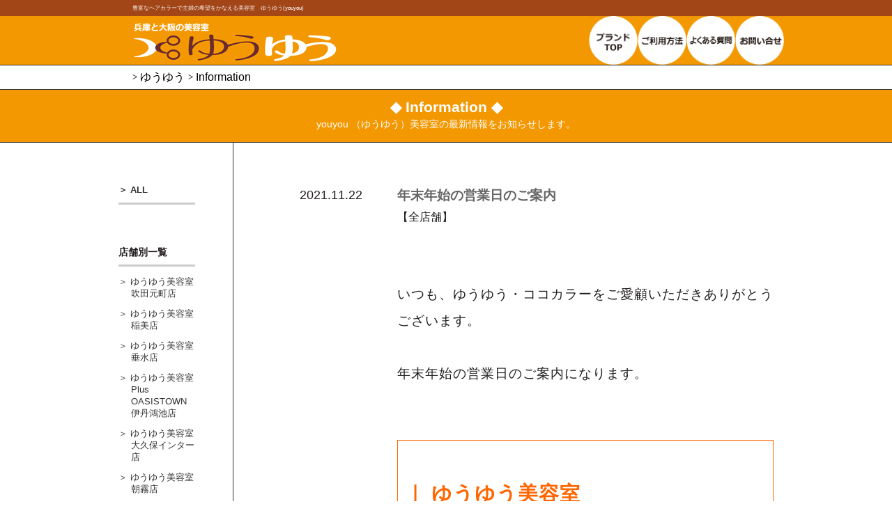

--- FILE ---
content_type: text/html; charset=UTF-8
request_url: https://youyou.style/information/?m=11&y=2021
body_size: 46743
content:
<!doctype html>
<!-- HTML5 Boilerplate -->
<!--[if lt IE 7]>      <html class="no-js lt-ie9 lt-ie8 lt-ie7"> <![endif]-->
<!--[if IE 7]>         <html class="no-js lt-ie9 lt-ie8"> <![endif]-->
<!--[if IE 8]>         <html class="no-js lt-ie9"> <![endif]-->
<!--[if lte IE 8]><script src="http://html5shiv.googlecode.com/svn/trunk/html5.js"></script><![endif]-->
<!--[if gt IE 8]><!--> <html> <!--<![endif]-->
<head>
  <!--meta-->
  <meta name="viewport" content="width=device-width, initial-scale=1.0, minimum-scale=1.0, maximum-scale=1.0, user-scalable=0" />
  <meta charset="utf-8" />
	<script type="text/javascript">
//<![CDATA[
ajaxurl = 'https://youyou.style/wp/wp-admin/admin-ajax.php';
//]]>
</script>

<!-- All in One SEO Pack 2.3.10.2 by Michael Torbert of Semper Fi Web Designob_start_detected [-1,-1] -->
<!-- /all in one seo pack -->
<link rel='dns-prefetch' href='//s.w.org' />
<link rel="alternate" type="application/rss+xml" title="youyou &raquo; インフォメーション管理 フィード" href="https://youyou.style/information/feed/" />
		<script type="text/javascript">
			window._wpemojiSettings = {"baseUrl":"https:\/\/s.w.org\/images\/core\/emoji\/2\/72x72\/","ext":".png","svgUrl":"https:\/\/s.w.org\/images\/core\/emoji\/2\/svg\/","svgExt":".svg","source":{"concatemoji":"https:\/\/youyou.style\/wp\/wp-includes\/js\/wp-emoji-release.min.js?ver=4.6.29"}};
			!function(e,o,t){var a,n,r;function i(e){var t=o.createElement("script");t.src=e,t.type="text/javascript",o.getElementsByTagName("head")[0].appendChild(t)}for(r=Array("simple","flag","unicode8","diversity","unicode9"),t.supports={everything:!0,everythingExceptFlag:!0},n=0;n<r.length;n++)t.supports[r[n]]=function(e){var t,a,n=o.createElement("canvas"),r=n.getContext&&n.getContext("2d"),i=String.fromCharCode;if(!r||!r.fillText)return!1;switch(r.textBaseline="top",r.font="600 32px Arial",e){case"flag":return(r.fillText(i(55356,56806,55356,56826),0,0),n.toDataURL().length<3e3)?!1:(r.clearRect(0,0,n.width,n.height),r.fillText(i(55356,57331,65039,8205,55356,57096),0,0),a=n.toDataURL(),r.clearRect(0,0,n.width,n.height),r.fillText(i(55356,57331,55356,57096),0,0),a!==n.toDataURL());case"diversity":return r.fillText(i(55356,57221),0,0),a=(t=r.getImageData(16,16,1,1).data)[0]+","+t[1]+","+t[2]+","+t[3],r.fillText(i(55356,57221,55356,57343),0,0),a!=(t=r.getImageData(16,16,1,1).data)[0]+","+t[1]+","+t[2]+","+t[3];case"simple":return r.fillText(i(55357,56835),0,0),0!==r.getImageData(16,16,1,1).data[0];case"unicode8":return r.fillText(i(55356,57135),0,0),0!==r.getImageData(16,16,1,1).data[0];case"unicode9":return r.fillText(i(55358,56631),0,0),0!==r.getImageData(16,16,1,1).data[0]}return!1}(r[n]),t.supports.everything=t.supports.everything&&t.supports[r[n]],"flag"!==r[n]&&(t.supports.everythingExceptFlag=t.supports.everythingExceptFlag&&t.supports[r[n]]);t.supports.everythingExceptFlag=t.supports.everythingExceptFlag&&!t.supports.flag,t.DOMReady=!1,t.readyCallback=function(){t.DOMReady=!0},t.supports.everything||(a=function(){t.readyCallback()},o.addEventListener?(o.addEventListener("DOMContentLoaded",a,!1),e.addEventListener("load",a,!1)):(e.attachEvent("onload",a),o.attachEvent("onreadystatechange",function(){"complete"===o.readyState&&t.readyCallback()})),(a=t.source||{}).concatemoji?i(a.concatemoji):a.wpemoji&&a.twemoji&&(i(a.twemoji),i(a.wpemoji)))}(window,document,window._wpemojiSettings);
		</script>
		<style type="text/css">
img.wp-smiley,
img.emoji {
	display: inline !important;
	border: none !important;
	box-shadow: none !important;
	height: 1em !important;
	width: 1em !important;
	margin: 0 .07em !important;
	vertical-align: -0.1em !important;
	background: none !important;
	padding: 0 !important;
}
</style>
<link rel='stylesheet' id='myStyleSheets-css'  href='https://youyou.style/wp/wp-content/plugins/jamnews/css/style_jamnews.css?ver=4.6.29' type='text/css' media='all' />
<link rel='stylesheet' id='contact-form-7-css'  href='https://youyou.style/wp/wp-content/plugins/contact-form-7/includes/css/styles.css?ver=4.5.1' type='text/css' media='all' />
<script type='text/javascript' src='https://youyou.style/wp/wp-content/plugins/jamnews/js/function.js?ver=4.6.29'></script>
<script type='text/javascript' src='https://youyou.style/wp/wp-includes/js/jquery/jquery.js?ver=1.12.4'></script>
<script type='text/javascript' src='https://youyou.style/wp/wp-includes/js/jquery/jquery-migrate.min.js?ver=1.4.1'></script>
<link rel='https://api.w.org/' href='https://youyou.style/wp-json/' />
<link rel="EditURI" type="application/rsd+xml" title="RSD" href="https://youyou.style/wp/xmlrpc.php?rsd" />
<link rel="wlwmanifest" type="application/wlwmanifest+xml" href="https://youyou.style/wp/wp-includes/wlwmanifest.xml" /> 
<meta name="generator" content="WordPress 4.6.29" />
		<style type="text/css">.recentcomments a{display:inline !important;padding:0 !important;margin:0 !important;}</style>
		  <!--title-->
  <title>11 | youyou</title>
  <!--css-->
  <link rel="icon" href="https://youyou.style/wp/wp-content/themes/youyou/images/favicon_32px.ico" type="image/x-icon">
  <link rel="shortcut icon" href="https://youyou.style/wp/wp-content/themes/youyou/images/favicon_32px.ico" type="image/x-icon">
  <link rel="stylesheet" type="text/css"  href="https://youyou.style/wp/wp-content/themes/youyou/css/normalize.css" media="all" />
  <link rel="stylesheet" type="text/css"  href="https://youyou.style/wp/wp-content/themes/youyou/css/jquery.bxslider.css" media="all" />
  <link rel="stylesheet" href="https://cdnjs.cloudflare.com/ajax/libs/mocha/1.13.0/mocha.min.js">
  <link rel="stylesheet" href="https://youyou.style/wp/wp-content/themes/youyou/css/index.css">
  <link rel="stylesheet" href="https://youyou.style/wp/wp-content/themes/youyou/css/test.css">
  <link rel="stylesheet" type="text/css"  href="https://youyou.style/wp/wp-content/themes/youyou/css/style.css" media="all" />
  <link rel="stylesheet" type="text/css"  href="https://youyou.style/wp/wp-content/themes/youyou/css/master-sp.css" media="all" />
<!--script>
  (function(i,s,o,g,r,a,m){i['GoogleAnalyticsObject']=r;i[r]=i[r]||function(){
  (i[r].q=i[r].q||[]).push(arguments)},i[r].l=1*new Date();a=s.createElement(o),
  m=s.getElementsByTagName(o)[0];a.async=1;a.src=g;m.parentNode.insertBefore(a,m)
  })(window,document,'script','https://www.google-analytics.com/analytics.js','ga');

  ga('create', 'UA-60685307-1', 'auto', {'allowLinker': true});
  ga('require', 'linker');
  ga('linker:autoLink', ['cep-hd.co.jp','cep-hd.jp']);
  ga('send', 'pageview');
</script-->

<!-- Google tag (gtag.js) -->
<script async src="https://www.googletagmanager.com/gtag/js?id=G-SMJ0SBLDWR"></script>
<script>
  window.dataLayer = window.dataLayer || [];
  function gtag(){dataLayer.push(arguments);}
  gtag('js', new Date());

  gtag('config', 'G-SMJ0SBLDWR');
</script>

<!-- Global site tag (gtag.js) - Google Analytics -->
<script async src="https://www.googletagmanager.com/gtag/js?id=UA-137018017-1"></script>
<script>
  window.dataLayer = window.dataLayer || [];
  function gtag(){dataLayer.push(arguments);}
  gtag('js', new Date());

  gtag('config', 'UA-137018017-1');
</script>

<!-- User Heat Tag -->
<script type="text/javascript">
(function(add, cla){window['UserHeatTag']=cla;window[cla]=window[cla]||function(){(window[cla].q=window[cla].q||[]).push(arguments)},window[cla].l=1*new Date();var ul=document.createElement('script');var tag = document.getElementsByTagName('script')[0];ul.async=1;ul.src=add;tag.parentNode.insertBefore(ul,tag);})('//uh.nakanohito.jp/uhj2/uh.js', '_uhtracker');_uhtracker({id:'uhjZWkFAU4'});
</script>
<!-- End User Heat Tag -->



</head>
<!-- http://cep-hd.co.jp/brand/justcut/yachimata/ http://nexus.cep-hd.jp/shoppers-plaza/--><body class="archive date post-type-archive post-type-archive-information">
	
	<nav id="menu" class="menu sp-slider" >
		<h2><img height="13" width="60" alt="Menu" src="https://youyou.style/wp/wp-content/themes/youyou/images/h_slide_menu.png"></h2>
		<div class="inner show-nav-sp" >
			<ul class="ul-nav-sp">
				<li>
					<a href="javascript:;" class="collapse">
						<span>店舗一覧　
							<span class="arrow open"></span>
						</span>
					</a>
					<ul class="sub-menu">
						<li>
							<a href="https://youyou.style">
								<span>ゆうゆう TOP
									<span class="arrow open"></span>
								</span>
							</a>		
						</li>
														
								<li>
									<a href="javascript:;" class="collapse">
										<span>兵庫県											<span class="arrow open"></span>
										</span>
									</a>
									<ul class="sub-menu">
																						<li><a href="https://youyou.style/inami/">ゆうゆう美容室<br />稲美店</a></li>
																								<li><a href="https://youyou.style/oasistown-itami/"><span>ゆうゆう美容室Plus</br>OASISTOWN</br> 伊丹鴻池店</span></a></li>
																								<li><a href="https://youyou.style/tarumi/">ゆうゆう美容室</br>垂水店</a></li>
																								<li><a href="https://youyou.style/okuboic/">ゆうゆう美容室</br>大久保インター店</a></li>
																								<li><a href="https://youyou.style/asagiri/">ゆうゆう美容室</br>朝霧店</a></li>
																								<li><a href="https://youyou.style/kokubo/">ゆうゆう美容室</br>小久保店</a></li>
																								<li><a href="https://youyou.style/mikimidorigaoka/">ゆうゆう美容室</br>三木緑が丘店</a></li>
																								<li><a href="https://youyou.style/mikimidorigaokanishi/">ゆうゆう美容室</br>三木緑が丘西店</a></li>
																								<li><a href="https://youyou.style/beppu_hyougo/">ゆうゆう美容室</br>別府店</a></li>
																						
										
									</ul>
								</li>
																
								<li>
									<a href="javascript:;" class="collapse">
										<span>大阪府											<span class="arrow open"></span>
										</span>
									</a>
									<ul class="sub-menu">
																						<li><a href="https://youyou.style/suitamotomachi/">ゆうゆう美容室</br>吹田元町店</a></li>
																						
										
									</ul>
								</li>
																
								<li>
									<a href="javascript:;" class="collapse">
										<span>熊本県											<span class="arrow open"></span>
										</span>
									</a>
									<ul class="sub-menu">
																						<li><a href="https://youyou.style/coco-color-kumamoto-sanroad/">COCO COLOR <br /><span style="font-size:80%;">サンロードシティ熊本店</span></a></li>
																								<li><a href="https://youyou.style/coco-color-kumamoto/">COCO COLOR <br /><span style="font-size:80%;">イオンモール熊本店</span></a></li>
																						
										
									</ul>
								</li>
														
					</ul>
				</li>
				<ul class="ul-nav-sp">
					<ul class="ul-nav-sp">
						<ul class="ul-nav-sp">
							<li>
								<a href="https://youyou.style/contact" >
									<span>お問い合わせ
										<span class="arrow open"></span>
									</span>
								</a>
								
							</li>
							<ul class="ul-nav-sp">
								<ul class="ul-nav-sp">
									
									<ul class="ul-nav-sp">
										
										<ul class="ul-nav-sp">
											
											<ul class="ul-nav-sp">
												
												<ul class="ul-nav-sp">
													
													<ul class="ul-nav-sp">
														
														
													</div>
												</nav>
												
												
												<div class="slideout-wrapper">
													<main id="panel" class="panel">
														<div class="box">
															<header>
																																<div id="header-top">
																	<div class="container">
																		<h1>豊富なヘアカラーで主婦の希望をかなえる美容室　ゆうゆう(youyou)</h1>
																	</div>
																</div>
																<div id="header-main">
																	<div class="container">
																		<button class="btn-hamburger js-slideout-toggle">sASas</button>
																		<a rel="home" href="https://youyou.style">
																			<div class="logo">
																				<img alt="ゆうゆう" src="https://youyou.style/wp/wp-content/themes/youyou/images/logo1.png" class="" />
																			</div>
																		</a>
																		<nav id="primary-navigation" class="hidden-xs">
																			<ul>
																				<li>
																					<a href="https://youyou.style/"><img src="https://youyou.style/wp/wp-content/themes/youyou/images/top.png" alt="ブランドTOP"/></a>
																				</li>
																				<li>
																					<a href="https://youyou.style/information/shop-howto"><img src="https://youyou.style/wp/wp-content/themes/youyou/images/top3.png" alt="ご利用方法"/></a>
																				</li>
																				<li>
																					<a href="https://youyou.style/information/qanda"><img src="https://youyou.style/wp/wp-content/themes/youyou/images/top4.png" alt="Q&A（よくある質問）"/></a>
																				</li>
																				<li>
																					<a href="https://youyou.style/contact"><img src="https://youyou.style/wp/wp-content/themes/youyou/images/top2.png" alt="お問い合せ"/></a>
																				</li>
																			</ul>
																		</nav>
																	</div>
																</div>
															</header>
																																																																																							<section id="breadcum">
	<div class="container">
		<ul>
			<li>&nbsp;<a href="https://youyou.style">ゆうゆう</a>
			</li>
			&nbsp;
			<li>
				&nbsp;<a href="https://youyou.style/information">Information</a>
			</li>
						
		</ul>
	</div>
</section>

<section id="info">
	<div class="container title-banner-sitemap">
        <div class="title-banner">
			<div class="inner">
				<h2>◆ Information ◆</h2>
				<p style="margin-bottom: 0; padding: 0 20px">youyou （ゆうゆう）美容室の最新情報をお知らせします。</p>
				</div>
		</div>
	</div>
	<div class="column-wrapper">
		<div class="border">
		</div>
		<div class="inner">
			<div id="info" class="site-contents">
											<article class="article">
								<header class="header">
																			<h3>
											<time datetime="2021.11.22">2021.11.22</time>
											<a href="https://youyou.style/information/2021-2022-nenmatsu/">年末年始の営業日のご案内</a>
										</h3>
										<p>【全店舗】</p>
									
									<p><div style="font-size: 120%; letter-spacing: 1px;"><br />
<br />
いつも、ゆうゆう・ココカラーをご愛顧いただきありがとうございます。<br />
<br />
年末年始の営業日のご案内になります。<br />
<br />
&nbsp;<br />
<div style="border: 1px solid #FF6600; padding: 10px;"><br />
<h2 style="color: #ff6600;">｜ ゆうゆう美容室</h2><br />
<p style="font-size: 120%;"><strong>　１２月３１日～１月３日まで休業</strong></p><br />
&nbsp;<br />
<h2 style="color: #ff6600;">｜ COCO COLOR（ココカラー）</h2><br />
<p style="font-size: 120%;"><strong style="border-bottom: dashed 1px #FF6600;">◆イオンモール熊本店</strong></p><br />
<p style="font-size: 110%;">・年中無休になります</p><br />
<p style="font-size: 110%;"></p><br />
<p style="font-size: 120%;"><strong style="border-bottom: dashed 1px #FF6600;">◆サンロードシティー熊本店</strong></p><br />
<p style="font-size: 110%;">・３１日　通常営業<br />
・１月１日～３日　10時～19時営業</p><br />
<br />
</div><br />
年末は混み合いますので、お時間に余裕をもってお越しください。<br />
<br />
&nbsp;<br />
<br />
ゆうゆう・ココカラー<br />
<br />
</div></p>
								</header>
							</article>
														<article class="article">
								<header class="header">
																			<h3>
											<time datetime="2021.11.18">2021.11.18</time>
											<a href="https://youyou.style/information/nexus-open/">NEXUS西宮北口店が12月18日（土）にオープンします！</a>
										</h3>
										<p>【全店舗】</p>
									
									<p><img class="aligncenter size-full wp-image-10958" src="https://nexus.salon/wp-content/uploads/2021/10/NEXUS-西宮北口店.jpg" alt="西宮北口店進出" width="100%" height="auto" /><br />
<div style="font-size: 120%; letter-spacing: 1px;"><br />
<br />
この度、理容室NEXUSが兵庫県西宮市で新店をオープンします。<br />
<br />
理容室NEXUSは首都圏で７店舗を展開。<br />
<br />
今年で創業28周年を迎え、「品質」「技術」「きめ細かさ」を兼ね備えたサービスで、常にお客様の思いに応える、感動していただく、絆を大切にする、を心がけています。<br />
<br />
そんなNEXUSが、いよいよ１２月１８日（土）にオープンする運びとなりました。<br />
<br />
&nbsp;<br />
<div style="border: 1px solid #FF6600; padding: 10px;"><br />
<p style="font-size: 120%;"><strong>NEXUS 西宮北口店</strong></p><br />
〒663-8204　兵庫県西宮市高松町7-7　ベルメゾン西宮１階<br />
TEL:0798-68-6057<br />
<br />
WEBサイト：<a href="https://nexus.salon/nishinomiya-kitaguchi/">https://nexus.salon/nishinomiya-kitaguchi/</a><br />
<br />
</div><br />
&nbsp;<br />
<br />
NEXUSのクオリティとセンス、お客様への思いを、兵庫県の西宮市の方々にお届けしたいと思います。<br />
<br />
関西の地で皆様にお会いできることを楽しみにしております。<br />
<br />
&nbsp;<br />
<br />
&nbsp;<br />
<br />
NEXUS/ゆうゆう/COCO COLOR<br />
<br />
</div></p>
								</header>
							</article>
														<article class="article">
								<header class="header">
																			<h3>
											<time datetime="2021.11.11">2021.11.11</time>
											<a href="https://youyou.style/information/haircare-treatment/">自宅でヘアケア♡効果的なトリートメントの方法</a>
										</h3>
										<p>【全店舗】</p>
									
									<p><div style="letter-spacing: 1px; line-heigh: 1.5em; font-size: 110%;"><br />
<br />
<img class="alignnone size-full wp-image-6473" src="https://viii.salon/wp/wp-content/uploads/2021/07/9abd9b026c41d1e8cd36a5fb06bf968c-e1625201046254.jpg" alt="ヘアケアイメージ" width="100%" height="auto" /><br />
<br />
毎日使うトリートメント。<br />
実は利用する時にいくつか工夫をすると、さらに効果がアップすることをご存じですか？<br />
<br />
トリートメントは、<br />
<br />
・シャンプー後につける、インバストリートメント（洗い流すタイプ）<br />
<br />
・タオルドライ後につける、アウトバストリートメント（洗い流さないタイプ）<br />
<br />
主に、この２種類にわけられます。<br />
目的や効果も違うので使い分けするのがおすすめ。<br />
<br />
それぞれのトリートメントの効果と、効果UPにつながる使用方法などをご紹介します♡<br />
<br />
&nbsp;<br />
<h2 style="color: #ff6600;">｜ そもそもトリートメントってどんな効果があるの？</h2><br />
トリートメントには、<br />
<br />
「髪の中の不足した栄養分を補って、ダメージを修復する」<br />
<br />
「髪の水分と油分のバランスを整えてうねりや乾燥をケアする」<br />
<br />
など、様々な働きがあります。<br />
<br />
トリートメントの大きな特徴は毛の内部に栄養を浸透させ、中から補修する機能です。<br />
継続的に使うことで、髪の毛を健康に艶やかに育ててゆきます。<br />
リンスやコンディショナーは、毛の外部から補修を行います。<br />
<br />
&nbsp;<br />
<h2 style="color: #ff6600;">｜ インバストリートメント（洗い流すタイプ）</h2><br />
<img class="alignnone size-full wp-image-6396" src="https://viii.salon/wp/wp-content/uploads/2021/04/afda3c51cbdda2f29a344766f8845f55.jpg" alt="シャンプー" width="100%" height="auto" /><br />
<br />
洗い流すタイプの「インバストリートメント」。<br />
<br />
リンスやコンディショナーの代わりに、シャンプー後に利用している方も多いと思います。<br />
てぐしでササッとつけて、シャワーで流していませんか？<br />
それだと、せっかくのトリートメントの栄養分が一緒に流れてしまいます。<br />
<br />
髪の内部に栄養を浸透させるためには、使用方法がとても大切なのです。<br />
正しい使用方法で、トリートメントの効果を最大限に引き出しましょう。<br />
<br />
&nbsp;<br />
<h3>｜ 使用方法</h3><br />
<img class="alignnone size-full wp-image-6471" src="https://viii.salon/wp/wp-content/uploads/2021/07/78d276dc9dd4e13c52c3bf047d692437-e1625200723470.jpg" alt="コーム" width="100%" height="auto" /><br />
<div style="border: solid 1px #3399CC; padding: 10px;"><span style="background-color: #d9e5ff;"><strong>【用意するもの】</strong></span><br />
1. 歯の粗めのコーム<br />
2. ラップ（またはヘアキャップ）<br />
3. タオル</div><br />
&nbsp;<br />
<p style="border-bottom: dashed 1px #228B22; font-size: 120%;">1．シャンプー後にしっかり水を切る</p><br />
トリートメントをつけるまえに、水分をなるべく切ることが大切です。<br />
手で絞るだけでなく、濡れた髪にも使える歯の粗めのコームを利用しましょう。<br />
<br />
シャンプーを流した後、髪を手で軽く絞りコームで毛先に向けてとかします。<br />
コームで毛先に集まった水分を、また手で絞ります。<br />
<br />
&nbsp;<br />
<div style="border: solid 1px #3399CC; padding: 10px;"><span style="background-color: #d9e5ff;"><strong>【point】</strong></span><br />
濡れた髪はキューティクルが開いている状態なので、髪の摩擦は大敵です。<br />
濡れた髪へのブラッシングや毛と毛をこすりあわせるような行為はなるべく避けなければなりません。<br />
歯の粗めのコームを丁寧に使うことで摩擦をできるだけ避けて、水分を切ることができます。</div><br />
&nbsp;<br />
<p style="border-bottom: dashed 1px #228B22; font-size: 120%;">２．トリートメントをつける</p><br />
<img class="alignnone size-full wp-image-6474" src="https://viii.salon/wp/wp-content/uploads/2021/07/62129997c02fadbf47418b279d9e2a58-e1625201422771.jpg" alt="てもみ" width="100%" height="auto" /><br />
<br />
トリートメントは、まず毛先からつけてゆききます。<br />
毛先にたっぷりつけて、手で優しくもみこみます。<br />
そのあと、髪の中間あたりから毛先に向けてつけます。<br />
もし、頭の上の方もつけたければ、表面だけさらっとつけるようにしましょう。<br />
<br />
全体につけたら、コームで丁寧にとかすことで、まんべんなくトリートメントを伸ばします。<br />
髪とコームで摩擦がおきないように、優しく丁寧に伸ばすのがコツです。<br />
<br />
地肌にはつけないように気をつけましょう。<br />
肌あれやフケ、かゆみなどの要因につながります。<br />
<br />
&nbsp;<br />
<p style="border-bottom: dashed 1px #228B22; font-size: 120%;">３．ラップ（またはヘアキャップ）と温タオルで浸透</p><br />
トリートメントをした髪をラップや、ヘアキャップで包みます。<br />
<br />
その上から、お湯で温めて絞ったタオルを巻きます。<br />
温タオルは、お風呂のお湯をつけて絞るだけで大丈夫です。<br />
<br />
そのまま10分ほど放置をします。<br />
<br />
&nbsp;<br />
<div style="border: solid 1px #3399CC; padding: 10px;"><span style="background-color: #d9e5ff;"><strong>【point】</strong></span><br />
バスタオルで先に頭をつつみ、上からヘアキャップやラップをする方法もあります。<br />
ですが、タオルの熱はすぐに下がるので、髪の毛は体温の暖かさをラップで逃がさないようにして、上から温タオルで補助するほうが効率的です。<br />
タオルが冷めてしまった場合は、再度お湯でタオルを濡らしてつけなおせばOKです。<br />
放置時間ですが10分前後で終わりにしましょう。</div><br />
&nbsp;<br />
<p style="border-bottom: dashed 1px #228B22; font-size: 120%;">４．トリートメントを洗い流す</p><br />
トリートメントを洗い流します。<br />
流し終わりの目安は、髪の毛がつるつるした状態で終了します。<br />
<br />
髪の表面についたトリートメント効果を維持するために、流しすぎに気を付けましょう。<br />
<br />
&nbsp;<br />
<p style="border-bottom: dashed 1px #228B22; font-size: 120%;">５．タオルドライをする</p><br />
<img class="alignnone size-full wp-image-6397" src="https://viii.salon/wp/wp-content/uploads/2021/04/3503614_s-e1625200850220.jpg" alt="タオルドライ" width="100%" height="auto" /><br />
<br />
タオルドライはとても重要です。<br />
タオルドライをすることで、ドライヤー時間を減らすことができます。<br />
<br />
まず、水分を手でしっかり絞ってから、コームで髪をとかします。<br />
頭部から毛先向けて、丁寧にとかして水分を毛先に集めます。<br />
集めた水分をタオルでしっかりおさえます。<br />
<br />
タオルでごしごし拭いてはいけません。<br />
タオルで髪をはさんで、水分をタオルにしみこませるように取り除いてゆきましょう。<br />
<br />
目安いは水滴がいっさい垂れない状態です。<br />
<br />
&nbsp;<br />
<div style="border: solid 1px #3399CC; padding: 10px;"><span style="background-color: #d9e5ff;"><strong>【アウトバストリートメントつける？】</strong></span><br />
トリートメントをつけているので、本当はアウトバストリートメントは髪の補修としては必要はありません。<br />
ただ、ドライヤーの熱から守るために、アウトバストリートメントやヘアオイルをつけるのは良いと思います。<br />
そこは自分の髪の状態と相談して決めると良いでしょう。</div><br />
&nbsp;<br />
<br />
&nbsp;<br />
<h2 style="color: #ff6600;">｜ アウトバストリートメント（洗い流さないタイプ）</h2><br />
<img class="alignnone size-full wp-image-6475" src="https://viii.salon/wp/wp-content/uploads/2021/07/745a2b1d46169e80712163b51ab83f48.jpg" alt="トリートメント" width="100%" height="auto" /><br />
<br />
アウトバストリートメントは、タオルドライ後につけるトリートメントと、髪を乾かしたあとにつけるトリートメントの２種類があります。<br />
<br />
今回はタオルドライ後につけるトリートメントについて解説します。<br />
<br />
&nbsp;<br />
<h3>｜ アウトバストリートメントの種類</h3><br />
&nbsp;<br />
<br />
・クリームタイプ<br />
・ミルクタイプ<br />
・オイルタイプ<br />
・ミストタイプ<br />
・ムースタイプ<br />
・スプレータイプ<br />
<br />
&nbsp;<br />
<br />
この中で、いま一番人気が高いのがオイルタイプです。<br />
オイルタイプは保湿力が高いのと、濡れ髪のような毛束のまとまり感が出るので、人気です。<br />
<br />
ただし、髪がペタンコになりやすい人は、オイルタイプを使用すると重さでボリュームダウンになりやすいので、自分の髪質との相談が必要です。<br />
<br />
髪のクセを直しながらサラサラした感じに仕上げたい場合は、ミルクタイプや、ミストタイプを使うと良いでしょう。<br />
<br />
ムースタイプはパーマをかけた髪に適しています。<br />
フワッとしてボリューム感を損なわずに、髪を保湿しケアをしてくれます。<br />
<br />
このように、ヘアスタイルや、髪質などによって、アウトバストリートメントを使い分けるのが特徴です。<br />
<br />
&nbsp;<br />
<br />
&nbsp;<br />
<h3>｜ タイプ別トリートメント選び</h3><br />
&nbsp;<br />
<br />
<strong>【ダメージ、乾燥毛】</strong><br />
オイルタイプ、ミルクタイプ（または両タイプをミックス）<br />
<br />
<strong>【硬毛】</strong><br />
クリームタイプ<br />
<br />
<strong>【柔らかい、細い毛】</strong><br />
ミストタイプ、ミルクタイプ<br />
<br />
<strong>【膨らみやすい毛】</strong><br />
ミストタイプ後にオイルタイプの重ね付け<br />
<br />
</div><br />
<h3></h3><br />
<div style="letter-spacing: 1px; line-heigh: 1.5em;"><br />
<h3>｜ 使用方法</h3><br />
<div style="border: solid 1px #3399CC; padding: 10px;"><span style="background-color: #d9e5ff;"><strong>【用意するもの】</strong></span><br />
1. 歯の粗めのコーム<br />
2. ドライヤー</div><br />
&nbsp;<br />
<br />
&nbsp;<br />
<p style="border-bottom: dashed 1px #228B22; font-size: 120%;">1．アウトバストリートメントをつける</p><br />
<img class="alignnone size-full wp-image-6394" src="https://viii.salon/wp/wp-content/uploads/2021/04/15d93a68d5e75051d3b4efd30245af93-e1625200911912.jpg" alt="ヘアスプレー" width="100%" height="auto" /><br />
<br />
丁寧にタオルドライをしたあとに、アウトバストリートメントをつけます。<br />
<br />
&nbsp;<br />
<br />
<strong>【オイルタイプ】</strong><br />
<br />
両手に適量をとり、手のひら全体に伸ばします。<br />
指の間までのびたら、髪の毛の内側の根元から５ｃｍ離れたところから毛先に向かって手ぐしで伸ばします。<br />
残ったトリートメントで髪の毛全体を手でとかすようにオイルをなじませます。<br />
<br />
&nbsp;<br />
<br />
<strong>【ミルク、ムース、クリームタイプ】</strong><br />
<br />
適量を手のひらに広げて、手ぐしで髪全体になじませます。<br />
オイルタイプ同様に、地肌につけないように根元から数センチ離れたところからつけるようにします。<br />
<br />
&nbsp;<br />
<br />
<strong>【ミスト、スプレータイプ】</strong><br />
<br />
商品の使用方法をよく見てつけるようにします。<br />
毛束を手に取り、規定の距離からスプレーやミストをかけます。<br />
かけたあとに手ぐしで髪を通しなじませます。<br />
髪全体にかけれるまで何度か繰り返します。<br />
<br />
&nbsp;<br />
<div style="border: solid 1px #3399CC; padding: 10px;"><span style="background-color: #d9e5ff;"><strong>【point】</strong></span><br />
もし髪の毛の乾燥や広がりなどが気になるようであれば、ドライヤーで乾かした後にも少しだけつけると効果的です。</div><br />
&nbsp;<br />
<br />
&nbsp;<br />
<p style="border-bottom: dashed 1px #228B22; font-size: 120%;">２．コーミングをする</p><br />
歯の粗い目のコームで、髪の根元から毛先に向かって、丁寧にコーミングをします。<br />
<br />
濡れた髪はキューティクルがはがれている状態で、その状態で摩擦を起こすと髪を痛めます。<br />
そのため、通常のブラシでのブラッシングはおすすめしません。<br />
歯の粗いコームで、丁寧にコーミングをすることで摩擦を避けながら、髪全体にトリートメントをなじませます。<br />
<br />
&nbsp;<br />
<br />
&nbsp;<br />
<h2 style="color: #ff6600;">｜ 市販のトリートメントと美容室サロンのトリートメントって違うの？</h2><br />
<img class="alignnone size-full wp-image-6472" src="https://viii.salon/wp/wp-content/uploads/2021/07/8174403abbbd31f8742ad590ca3f61d2-e1625200975362.jpg" alt="手ぐし" width="100%" height="auto" /><br />
<br />
トリートメントについて解説してまいりましたが、市販のトリートメントと美容室のトリートメントって金額もだいぶ違いますよね。<br />
どうして、美容室のトリートメントが高価なのか。<br />
<br />
それは、入っている成分量が違うからです。<br />
特にカラーや、パーマなどをかけて髪へのダメージが強い時に、良い成分を大量に入ったトリートメントを使うことは大切です。<br />
本当はカラーなどの施術を受けた際には、トリートメントもセットで行うことが、その後の髪のケアが楽になる秘訣なんです。<br />
<br />
--・・・--<br />
<br />
インバストリートメント、アウトバストリートメントについて解説しました。<br />
<br />
実は、両方のトリートメントを使用する人も多いです。<br />
<br />
ただ、過度にトリートメントをつけても効果は薄いので、お風呂でもトリートメントを付けたのであれば、ドライヤー熱に予防力の強いトリートメントを利用すると目的が広がって良いと思います。<br />
または、ドライヤーで乾かしたあとに、少なめにトリートメントを利用すると、熱で乾燥した髪に潤いがでておすすめです。<br />
<br />
ゆうゆう/COCO COLOR<br />
<br />
</div></p>
								</header>
							</article>
											
									</div>
					<div id="sidebar" class="top-sidebar">
						<p class="all"><a href="https://youyou.style/information/">All</a></p>
						<h3>店舗別一覧</h3>						<ul>
																	<li><a href=" https://youyou.style/information/?storename=ゆうゆう美容室</br>吹田元町店 ">ゆうゆう美容室</br>吹田元町店</a></li>
																				<li><a href=" https://youyou.style/information/?storename=ゆうゆう美容室<br />稲美店 ">ゆうゆう美容室<br />稲美店</a></li>
																				<li><a href=" https://youyou.style/information/?storename=ゆうゆう美容室</br>垂水店 ">ゆうゆう美容室</br>垂水店</a></li>
																				<li><a href=" https://youyou.style/information/?storename=<span>ゆうゆう美容室Plus</br>OASISTOWN</br> 伊丹鴻池店</span> "><span>ゆうゆう美容室Plus</br>OASISTOWN</br> 伊丹鴻池店</span></a></li>
																				<li><a href=" https://youyou.style/information/?storename=ゆうゆう美容室</br>大久保インター店 ">ゆうゆう美容室</br>大久保インター店</a></li>
																				<li><a href=" https://youyou.style/information/?storename=ゆうゆう美容室</br>朝霧店 ">ゆうゆう美容室</br>朝霧店</a></li>
																				<li><a href=" https://youyou.style/information/?storename=ゆうゆう美容室</br>小久保店 ">ゆうゆう美容室</br>小久保店</a></li>
																				<li><a href=" https://youyou.style/information/?storename=ゆうゆう美容室</br>三木緑が丘店 ">ゆうゆう美容室</br>三木緑が丘店</a></li>
																				<li><a href=" https://youyou.style/information/?storename=ゆうゆう美容室</br>三木緑が丘西店 ">ゆうゆう美容室</br>三木緑が丘西店</a></li>
																				<li><a href=" https://youyou.style/information/?storename=ゆうゆう美容室</br>別府店 ">ゆうゆう美容室</br>別府店</a></li>
																				<li><a href=" https://youyou.style/information/?storename=COCO COLOR <br /><span style="font-size:80%;">サンロードシティ熊本店</span> ">COCO COLOR <br /><span style="font-size:80%;">サンロードシティ熊本店</span></a></li>
																				<li><a href=" https://youyou.style/information/?storename=COCO COLOR <br /><span style="font-size:80%;">イオンモール熊本店</span> ">COCO COLOR <br /><span style="font-size:80%;">イオンモール熊本店</span></a></li>
																							</ul>
					</div>
				</div>
			</div>
			
			<div class="separate"></div>
			<section id="breadcum">
				<div class="container">
					<ul>
			<li>&nbsp;<a href="https://youyou.style">ゆうゆう</a>
			</li>
			&nbsp;
			<li>
				&nbsp;<a href="https://youyou.style/information">Information</a>
			</li>
						
		</ul>
				</div>
			</section>
			</section>			<div class="container">
			<p id="pagetop" style="margin-bottom: 0"><a href="#header"><img height="50" width="58" alt="page top" src="https://youyou.style/wp/wp-content/themes/youyou/images/go-top.png"></a></p>
		</div>
		<section id="access-map">
			<div class="container">
				<h2><img height="28" width="182" alt="Access Map" src="https://youyou.style/wp/wp-content/themes/youyou/images/h_access_map.png"></h2>
				
				<div class="map">
					<!-- google code -->
					<style>
    #map-canvas {
        height: 100%;
        margin: 0px;
        padding: 0px
    }
    .gm-style-mtc {
        display: none;
    }
    .gm-style-cc {
        display: none;
    }
    .map > div {
        z-index: 999;
    }
    .gm-style-iw {
        height: 45px !important;
    }
    .gm-style-iw div {
        height: 100% !important;
    }
    .box #access-map .map #map-canvas {
        clear: both;
        height: 390px;
        width: 100%;
    }

</style>

    <!--<script src="https://maps.googleapis.com/maps/api/js?v=3.exp&signed_in=true"></script>-->
<script src="https://maps.googleapis.com/maps/api/js?v=3.exp&key=AIzaSyB7Q0ZKekh_n_0tKgTSS9SRLcklV72U05w"></script>

<script>
var Point = new google.maps.LatLng(35.7550146, 139.7180339);

        //Array marker (Store)
        var neighborhoods = [
						   new google.maps.LatLng(32.7860331, 130.7610145),
								   new google.maps.LatLng(34.74788445367957, 134.915974442225),
								   new google.maps.LatLng(32.738005, 130.743704),
								   new google.maps.LatLng(34.7987354, 135.3861784),
								   new google.maps.LatLng(34.7608665, 135.5249203),
								   new google.maps.LatLng(34.6298572956348, 135.05326764216562),
								   new google.maps.LatLng(34.711362, 134.939391),
								   new google.maps.LatLng(34.6501427, 135.0141633),
								   new google.maps.LatLng(34.668098, 134.961616),
								   new google.maps.LatLng(34.770095, 135.031196),
								   new google.maps.LatLng(34.773778, 135.026606),
								   new google.maps.LatLng(34.7305694, 134.8485994),
						];

        var contents =[		
		   						   "COCO COLOR <br /><span style="font-size:80%;">サンロードシティ熊本店</span>; https://youyou.style/coco-color-kumamoto-sanroad/",
												   "ゆうゆう美容室<br />稲美店; https://youyou.style/inami/",
												   "COCO COLOR <br /><span style="font-size:80%;">イオンモール熊本店</span>; https://youyou.style/coco-color-kumamoto/",
												   "<span>ゆうゆう美容室Plus</br>OASISTOWN</br> 伊丹鴻池店</span>; https://youyou.style/oasistown-itami/",
												   "ゆうゆう美容室</br>吹田元町店; https://youyou.style/suitamotomachi/",
												   "ゆうゆう美容室</br>垂水店; https://youyou.style/tarumi/",
												   "ゆうゆう美容室</br>大久保インター店; https://youyou.style/okuboic/",
												   "ゆうゆう美容室</br>朝霧店; https://youyou.style/asagiri/",
												   "ゆうゆう美容室</br>小久保店; https://youyou.style/kokubo/",
												   "ゆうゆう美容室</br>三木緑が丘店; https://youyou.style/mikimidorigaoka/",
												   "ゆうゆう美容室</br>三木緑が丘西店; https://youyou.style/mikimidorigaokanishi/",
												   "ゆうゆう美容室</br>別府店; https://youyou.style/beppu_hyougo/",
						        ]; 
        var markers = [];
        var map;
        var contentString;

        //Load map
        function initialize() {
			/*
            var mapOptions = {
                zoom: 5,
                center: Point,
				styles:[
				    { featureType: "*", stylers: [ { hue: "#000"} ] }
				]
			};	
            map = new google.maps.Map(document.getElementById('map-canvas'),mapOptions);
			*/			
			var styles = [{'stylers': [
				{'saturation': -100 },
				{'lightness': 20}
			]}];
			var typeIdName = 'gray scale';
			var grayscaleMap = new google.maps.StyledMapType(styles, {name: 'Grayscale Map'});

			var args = {
				zoom		: 5,
				center		: Point,
				mapTypeControlOptions: {
					mapTypeIds: [google.maps.MapTypeId.ROADMAP, typeIdName]
				}
			};
			
			map = new google.maps.Map(document.getElementById('map-canvas'), args);			
			map.mapTypes.set(typeIdName, grayscaleMap);
			map.setMapTypeId(typeIdName);
			
            //Call show array Marker
            drop();
        }

        function drop() {
            //clearMarkers();
            for (var i = 0; i < neighborhoods.length; i++) {
                addMarkerWithTimeout(neighborhoods[i]);
            }
            //Call function Set Title marker
            setTitleMarker();
        }

        //Add Marker to markers[]
        function addMarkerWithTimeout(position) {
            markers.push(new google.maps.Marker({
                position: position,
                map: map,
                animation: google.maps.Animation.DROP
            }));
        }

        function setTitleMarker ()
        {
            for (var i = 0; i < markers.length; i++) {
                markers[i].setTitle(contents[i].split(";")[0]);
                //markers[i].setIcon("http://maps.google.com/mapfiles/ms/icons/blue-dot.png");
                contentString =
                '<a href="'+contents[i].split(";")[1]+'" style="text-decoration: none">' + contents[i].split(";")[0] + '</br>' +
                '店舗ページへ</a>';
                attachSecretMessage(markers[i], contentString);
            }
        }

        // The five markers show a secret message when clicked
        // but that message is not within the marker's instance data
        function attachSecretMessage(marker, contentString) {
            var infowindow = new google.maps.InfoWindow({
                content: contentString
            });

            /*infowindow.open(map, marker);*/
            google.maps.event.addListener(marker, 'click', function() {
                infowindow.open(map, marker);
            });
        }

        google.maps.event.addDomListener(window, 'load', initialize);
    </script>
<div id="map-canvas"></div>				</div>
			</div>
		</section>
					<footer>	
				<div class="nav-footer hidden-xs">
					<div class="container">
						<ul id="menu-footer-menu" class="footer_menu"><li id="menu-item-1146" class="menu-item menu-item-type-custom menu-item-object-custom menu-item-1146"><a href="https://youyou.style/contact/">お問い合わせ</a></li>
<li id="menu-item-1148" class="menu-item menu-item-type-custom menu-item-object-custom menu-item-1148"><a href="https://youyou.style/sitemap/">サイトマップ</a></li>
<li id="menu-item-1149" class="menu-item menu-item-type-custom menu-item-object-custom menu-item-1149"><a href="https://youyou.style/privacy/">プライバシーポリシー</a></li>
</ul>					</div>
				</div>
				<div id="copyright">
					<div class="container">
						<button class="btn-hamburger btn-hamburger-footer" onclick="$('.js-slideout-toggle').click();">sASas</button>
						<p>Copyright (c) MATSUMI All Rights Reserved.</p>
					</div>
				</div>
			</footer>
			<div id="mocha" class="box-content"></div>
		 </div>
	</main>
	</div>
<script type='text/javascript' src='https://youyou.style/wp/wp-content/themes/youyou/js/jquery-1.8.2.min.js'></script>
<script src="https://cdnjs.cloudflare.com/ajax/libs/mocha/1.13.0/mocha.min.js">
	</script>
    <script>
      mocha.setup('bdd');
      var exports = null;
      function assert(expr, msg) {
        if (!expr) throw new Error(msg || 'failed');
      }
    </script>
<script type='text/javascript' src='https://youyou.style/wp/wp-content/themes/youyou/js/jquery.bxslider.js'></script>
<script type='text/javascript' src='https://youyou.style/wp/wp-content/themes/youyou/js/slideout.min.js'></script>
<script type='text/javascript' src='https://youyou.style/wp/wp-content/themes/youyou/js/test.js'></script>
<script type='text/javascript'>
	//menu
 window.onload = function() {
	document.querySelector('.js-slideout-toggle').addEventListener('click', function() {
	  slideout.toggle();
	});

	document.querySelector('.menu').addEventListener('click', function(eve) {
	  if (eve.target.nodeName === 'A') { slideout.close(); }
	});

	//var runner = mocha.run();
  };
</script>
<script type='text/javascript' src='https://youyou.style/wp/wp-content/plugins/contact-form-7/includes/js/jquery.form.min.js?ver=3.51.0-2014.06.20'></script>
<script type='text/javascript'>
/* <![CDATA[ */
var _wpcf7 = {"loaderUrl":"https:\/\/youyou.style\/wp\/wp-content\/plugins\/contact-form-7\/images\/ajax-loader.gif","recaptcha":{"messages":{"empty":"\u3042\u306a\u305f\u304c\u30ed\u30dc\u30c3\u30c8\u3067\u306f\u306a\u3044\u3053\u3068\u3092\u8a3c\u660e\u3057\u3066\u304f\u3060\u3055\u3044\u3002"}},"sending":"\u9001\u4fe1\u4e2d ..."};
/* ]]> */
</script>
<script type='text/javascript' src='https://youyou.style/wp/wp-content/plugins/contact-form-7/includes/js/scripts.js?ver=4.5.1'></script>
<script type='text/javascript' src='https://youyou.style/wp/wp-includes/js/wp-embed.min.js?ver=4.6.29'></script>
</body>
</html>						

--- FILE ---
content_type: text/css
request_url: https://youyou.style/wp/wp-content/plugins/jamnews/css/style_jamnews.css?ver=4.6.29
body_size: 1827
content:
.jamnews-metabox li {float:left;display:inline;min-width:160px;line-height:25px;}
.jamnews-metabox li.img_upload {width:200px;}
.jamnews-metabox li input{width:250px;}
.jamnews-metabox li input.inp_upload {width:200px;}
.jamnews-metabox li textarea{width:590px;height:100px}
.jamnews-metabox li img.img_up {width:80px;height:60px;vertical-align: text-top;}
.jamnews-metabox li a{cursor:pointer;}

.taxonomy-block {margin-left:10px;}
.taxonomy-block li{float:left;display:inline;line-height:25px;}
.taxonomy-block li.label{font-weight:bold;margin-right:100px;}
.taxonomy-block li.title{width:80px;}
.taxonomy-block li input{margin-left:20px;margin-right:20px;width:160px}
.custom-field-block{margin-left:10px;}
.custom-field-block li {float:left;display:inline;line-height:25px;}
.custom-field-block li.label{font-weight:bold;width:100px;}
.custom-field-block li.label1{font-weight:bold;}
.custom-field-block li.label2{font-weight:bold;margin-left:138px;}
.custom-field-block li.label3{font-weight:bold;margin-left:76px;}
.custom-field-block li.label5{font-weight:bold;margin-left:153px;}
.custom-field-block li.label4{font-weight:bold;margin-left:124px;}
.custom-field-block li.title{width:80px;}
.custom-field-block li input{margin-left:20px;margin-right:20px;width:160px}
.custom-field-block li.checkbox input{margin-left:10px;width:25px;}

.jamnews-topm-block{padding:10px 0;margin-bottom:10px;border-bottom:1px solid #999}
.jamnews-topm-cls{padding:0px 0 0 10px;}
.jamnews-topm-cls li{float:left;display:inline;width:200px;}
.jamnews-topm-cls li.title{font-weight: bold; color:#21759B;}
.jamnews-topm-cls li a{text-decoration: none;}

.wrap {margin-top:20px;}
.wrap table {}
.wrap p.submit input{margin:10px;padding:0px 20px;}
#banner-st{padding-top:20px;}

--- FILE ---
content_type: text/css
request_url: https://youyou.style/wp/wp-content/themes/youyou/css/index.css
body_size: 463
content:
body {
  width: 100%;
  height: 100%;
}

.slideout-menu {
  position: fixed;
  left: 0;
  top: 0;
  bottom: 0;
  right: 0;
  z-index: 0;
  width: 256px;
  overflow-y: auto;
  -webkit-overflow-scrolling: touch;
  display: none;
}

.slideout-panel {
  position:relative;
  z-index: 1;
}

.slideout-open,
.slideout-open body,
.slideout-open .slideout-panel {
  overflow: hidden;
}

.slideout-open .slideout-menu {
  display: block;
}


--- FILE ---
content_type: text/css
request_url: https://youyou.style/wp/wp-content/themes/youyou/css/test.css
body_size: 4746
content:
/*! normalize.css v3.0.2 | MIT License | git.io/normalize */html{font-family:sans-serif;-ms-text-size-adjust:100%;-webkit-text-size-adjust:100%}body{margin:0}article,aside,details,figcaption,figure,footer,header,hgroup,main,menu,nav,section,summary{display:block}audio,canvas,progress,video{display:inline-block;vertical-align:baseline}audio:not([controls]){display:none;height:0}[hidden],template{display:none}a{background-color:transparent}a:active,a:hover{outline:0}abbr[title]{border-bottom:1px dotted}b,strong{font-weight:700}dfn{font-style:italic}h1{font-size:2em;margin:.67em 0}mark{background:#ff0;color:#000}small{font-size:80%}sub,sup{font-size:75%;line-height:0;position:relative;vertical-align:baseline}sup{top:-.5em}sub{bottom:-.25em}img{border:0}svg:not(:root){overflow:hidden}figure{margin:1em 40px}hr{-moz-box-sizing:content-box;box-sizing:content-box;height:0}pre{overflow:auto}code,kbd,pre,samp{font-family:monospace,monospace;font-size:1em}button,input,optgroup,select,textarea{color:inherit;font:inherit;margin:0}button{overflow:visible}button,select{text-transform:none}button,html input[type=button],input[type=reset],input[type=submit]{-webkit-appearance:button;cursor:pointer}button[disabled],html input[disabled]{cursor:default}button::-moz-focus-inner,input::-moz-focus-inner{border:0;padding:0}input{line-height:normal}input[type=checkbox],input[type=radio]{box-sizing:border-box;padding:0}input[type=number]::-webkit-inner-spin-button,input[type=number]::-webkit-outer-spin-button{height:auto}input[type=search]{-webkit-appearance:textfield;-moz-box-sizing:content-box;-webkit-box-sizing:content-box;box-sizing:content-box}input[type=search]::-webkit-search-cancel-button,input[type=search]::-webkit-search-decoration{-webkit-appearance:none}fieldset{border:1px solid silver;margin:0 2px;padding:.35em .625em .75em}legend{border:0;padding:0}textarea{overflow:auto}optgroup{font-weight:700}table{border-collapse:collapse;border-spacing:0}td,th{padding:0}

.panel {
  background-color: #fff;
}

.menu {
  /* background-image: linear-gradient(145deg, #1D1F20, #404348); */
  background: #808284;
}


.menu a:hover {
  text-decoration: underline;
}

.menu-header {
  border-bottom: 1px solid #2a2d2f;
  padding: 20px;
  background-size: 32px;
}

.menu-header-title {
  font-weight: 400;
  letter-spacing: 0.5px;
  margin: 0;
}

.menu-section {
  margin: 25px 0;
}

.menu-section-title {
  text-transform: uppercase;
  color: #85888d;
  font-weight: 200;
  font-size: 13px;
  letter-spacing: 1px;
  padding: 0 20px;
  margin:0;
}

.menu-section-list {
  padding:0;
  margin: 10px 0;
  list-style:none;
}

.menu-section-list a {
  display: block;
  padding: 10px 20px;
}

#mocha {
  text-align: left;
  margin:0 !important;
}

#mocha-stats {
  top: 70px;
}

/**
 * Header
 */
.panel-header {
  margin: 120px auto 55px;
}

.title {
  font-size: 3.2em;
  line-height: 1em;
  margin: 0 0 15px;
  color: #4B5;
  font-weight: 400;
}
.bx-wrapper .bx-controls-direction a {
  z-index: 1;
}
.bx-wrapper .bx-prev{
	background: url('../images/btn_slider.png') no-repeat;
}
.bx-wrapper .bx-next{
	background: url('../images/btn_slider.png') no-repeat;
	background-position: 20px -300px;
	right: 12px;
}
.bx-wrapper .bx-next:hover, .bx-wrapper .bx-next:focus{
    background-position: 22px -300px;
    right: 10px;
}
.bx-wrapper .bx-prev:hover, .bx-wrapper .bx-prev:focus{
    left: 8px;
}
/**
 * hamburger
 */
.btn-hamburger {
  background: url("../images/menu-sp.png") no-repeat scroll center center #fff ;
  border: medium none;
  height: 70px;
  left: 12px;
  outline: medium none;
  overflow: hidden;
  text-indent: -999px;
  top: 12px;
  width: 70px;
  display: none;
}

.btn-hamburger-footer{
	
}
.show-nav-sp {
  background: #fff;
}
.ul-nav-sp li {
  border-bottom: 1px solid #818285;
}
.ul-nav-sp a > span{
   position: relative;
   padding-right: 17px;
}
.ul-nav-sp a {
  color: #58585b !important;
  display: block;
  font-size: 81%;
  padding: 10px 30px 10px 20px;
  text-decoration: none !important;
  width: 100%;

}
.ul-nav-sp .sub-menu, .ul-nav-sp .sub-menu {
  border-top: 1px solid #818285;
}
.ul-nav-sp ul li:last-child {
  border: 0 none;
}
.arrow {
  background: url("../images/dot.png") no-repeat scroll 0 0;
  bottom: 35%;
  display: block;
  height: 8px;
  margin: auto;
  position: absolute;
  right: 0;
  top: 35%;
  width: 10px;
}
.current .arrow{
	 background-position: 0 -50px;
}
.sub-menu{
	display: none;
}
.sub-menu > li{
	padding-left: 15px;
}
.sub-menu li .sub-menu{
	margin-left: -15px;
}
.sub-menu li .sub-menu li{
	padding-left: 30px;
}

--- FILE ---
content_type: text/css
request_url: https://youyou.style/wp/wp-content/themes/youyou/css/style.css
body_size: 25679
content:
* {
    box-sizing: border-box;
    margin: 0;
    padding: 0;
    float: none;
/*     transition:All 0.5s ease;
    -webkit-transition:All 0.5s ease;
    -moz-transition:All 0.5s ease;
    -o-transition:All 0.5s ease; */
}

*::after, *::before {
    box-sizing: border-box;
}
html{margin: 0;padding: 0}
button, input, select, textarea {
    font-family: inherit;
    font-size: inherit;
    line-height: inherit;
    }
input, button, select, textarea {
  font-family: inherit;
  font-size: inherit;
  line-height: inherit;
}
input:-webkit-autofill {
    -webkit-box-shadow: 0 0 0px 1000px white inset;
	-webkit-text-fill-color: #000 !important;
}
a {
    text-decoration: none;
    font-size: 13px;
    color: #666666;
}
a:focus, a:hover {
    color: #23527c;
    text-decoration: underline;
}
a:focus {
    outline: thin dotted;
    outline-offset: -2px;
}
figure {
    margin: 0;
}
img {
    vertical-align: middle;
}
ol, ul {
  list-style: none;
}
ol, ul {
/*   margin-bottom: 10px; */
  margin-top: 0;
}

body {
    font-family: "メイリオ",Meiryo,"ヒラギノ角ゴ Pro W3","Hiragino Kaku Gothic Pro","ＭＳ Ｐゴシック","MS PGothic",sans-serif;
    font-size:14px;
    color:#231F20;
    line-height: 1.42857;
    margin: 0;
    padding: 0
}
p {
  margin: 0 0 10px;
}
label {
  display: inline-block;
  font-weight: 500;
  margin-bottom: 7px;
  max-width: 100%;
}
.container:after, .clearfix:after {
    visibility: hidden;
    display: block;
    font-size: 0;
    content: " ";
    clear: both;
    height: 0;
}
* html .clearfix             { zoom: 1; } /* IE6 */
*:first-child+html .clearfix { zoom: 1; } /* IE7 */
/* =================================================GENERAL================================================== */

.container
{
    max-width:1000px;
    margin:0 auto;
    padding-left: 20px;
    padding-right: 20px;
}

.row {
  margin-left: 16px;
  margin-right: 16px;
}
.btn {
  background: #d9d9d9 none repeat scroll 0 0;
  color: #fff;
  font-size: 14px;
  padding: 4px 28px;
  text-align: center;
  text-decoration: none !important;
  vertical-align: middle;
  white-space: nowrap;
  cursor: pointer;
  display: inline-block;
  font-weight: 400;
}
.btn:hover, .btn:focus {
    color: #fff;
    opacity: 0.75;
}
    /* SUB */
    .btn-success{
        background: url('../images/bg-btn-01.jpg') no-repeat;
        background-size: 100% 100%;
    }
    .btn-warning{
        background: url('../images/bg-btn-02.png') no-repeat;
        background-size: 100% 100%;
    }
.flat-btn{
    font-size: 16px;
    font-weight: normal;
    padding: 12px 6px;
    border: 0;
    text-decoration: none !important;
    vertical-align: middle;
    white-space: nowrap;
    cursor: pointer;
    display: inline-block;
    text-align: center;
}
.flat-btn:hover, .flat-btn:focus{
    text-decoration: none;
    color: #fff;
    opacity: 0.75;
}
    /* SUB */
    .fbtn-default {
      background-color: rgb(72,72,72);
      color: #fff;
    }
.pull-right
{
    float: right ;
}
.pull-left {
    float: left;
}
/* margin left, right Format
========================================== */
.mar-l{
    margin-left: 20px;
}
.mar-r{
    margin-left: 20px;
}
.mar-lr{
    margin-left: 20px;
    margin-right: 20px;
}
/* padding left, right Format
========================================== */
.pad-l{
    padding-left: 20px;
}
.pad-r{
    padding-left: 20px;
}
.pad-lr{
    padding-left: 20px;
    padding-right: 20px;
}
/* Width Column Format
========================================== */
.cols05 {width:5%;}
.cols10 {width:10%;}
.cols15 {width:15%;}
.cols20 {width:20%;}
.cols25 {width:25%;}
.cols30 {width:30%;}
.cols35 {width:35%;}
.cols40 {width:40%;}
.cols45 {width:45%;}
.cols50 {width:50%;}
.cols55 {width:55%;}
.cols60 {width:60%;}
.cols65 {width:65%;}
.cols70 {width:70%;}
.cols75 {width:75%;}
.cols80 {width:80%;}
.cols85 {width:85%;}
.cols90 {width:90%;}
.cols95 {width:95%;}
/***********form************/
.form-group {
  padding-bottom: 15px;
}
.form-control{
    border: 2px solid rgb(76, 185, 226);
    border-radius: 6px;
    padding: 2px 6px;
    border-radius: 6px;
    font-size: 14px;
    color: #666;
    width: 100%;
}
.box {
  background-color: #fff;
  border-radius: 4px;
}
.img-responsive{
    width: 100%;
    display: inline-block;
    height: auto;
}
/* =================================================END GENERAL================================================== */
header{
    border-bottom: 1px solid #323232;
}
#header-top {
  background: #a24517;
  color: #fff;
  padding: 6px 0;
}
#header-top h3, #header-top h1 {
  color: #fff;
  float: left;
  font-size: 8px;
  font-weight: normal;
    margin: 0;
}
#header-top h1 {
    padding-left: 30px;
}
.menu-top  ul {
  float: right;
  overflow: hidden;
  margin-bottom: 0;
}
.menu-top li::after {
  content: "|";
}
nav.menu-top li {
  float: left;
  line-height: 64%;
}
nav.menu-top li:last-child::after {
    content: "";
}
.menu-top a {
  color: #fff;
  font-size: 10px;
  line-height: 0.5;
  padding: 0 10px;
  text-decoration: none !important;
}
.menu-top li:last-child a{
    padding-right: 0;
}
#header-main{
  background: #f39800 none repeat scroll 0 0;
  height: 70px;
  position: relative;
/*   overflow: hidden; */
}
#header-main .container{
    /*background: #fff;*/
    padding-left: 0;
}
#header-main::after {
  /*background: #fff;*/
  content: " ";
  height: inherit;
  left: 70%;
  position: absolute;
  top: 0;
  width:30%;
}
.logo {
  background: #f39800;
  box-sizing: border-box;
  display: inline-block;
  padding-left: 50px;
  padding-right: 45px;
  position: relative;
  max-width: 82%;
}
.logo-home{
  padding-left: 50px;
}
#header-main .container{
     padding-right: 15px;
}
#breadcum .container{
    max-width: 940px;
}
.logo::after {
  /*border-color: transparent #fff transparent transparent;
  border-style: solid;
  border-width: 35px;
  content: "";
  height: 100%;
  position: absolute;
  right: 0;
  top: 0;
  width: 35px;*/
}
.logo_ct {
/*  float: right;*/
    margin-left:5px;
    margin-top: 8px;
    display: inline-block;
    vertical-align: bottom;
    padding-bottom: 0.5em;
    min-width:100px;
}
.logo_ct br {
    display: none;
}
.logo_ct p, .logo_ct span{
  font-weight:bold;
  color:#000;
  font-size: 11px;
  display:none;
}
.logo_ct p {
  margin-bottom: 0;
  margin-top: 0px;
  max-width: 442px;
  max-height: 30px;
  overflow: hidden;
}
.logo_ct span {
  font-size: 18px;
}
#primary-navigation {
  float: right;
  position: relative;
}
#primary-navigation img {
  height: 70px;
}
#primary-navigation >  ul {
  height: 1%;
  position: relative;
  z-index: 2;
}
#primary-navigation > ul::after {
  clear: both;
  content: ".";
  display: block;
  height: 0;
  visibility: hidden;
}
#primary-navigation li {
  float: left;
  position: relative;
  text-align: center;
  width: 70px;
}
#primary-navigation  a:hover, #primary-navigation a:focus{
    opacity: 0.8;
}

#primary-navigation ul li ul {
  background: rgba(0, 0, 0, 0) url("../images/nav_tri.png") no-repeat scroll 105.5px 0;
  color: #fff;
  left: -85.5px;
  padding-top: 15px;
  position: absolute;
  top: 69px;
  visibility: hidden;
  width: 240px;
  z-index: 999999999;
}

#primary-navigation ul li ul li {
  display: block;
  float: none;
  margin-left: 0 !important;
  width: 100%;
  background: #f39800;
}
#primary-navigation ul li ul li a {
  background-color: #f39800;
  color: #fff;
  display: block;
  font-size: 20px;
  padding: 15px 0;
  width: 100%;
}
#primary-navigation ul li ul li a:hover, #primary-navigation ul li ul li a:focus {
  color: #fff;
  text-decoration: none;
  background-color: #a24517;
}



#breadcum {
  /*border-top: 2px solid #323232;*/
  padding-top: 6px;
  padding-bottom: 6px;
}
#breadcum br {
    display: none;
}
#breadcum li {
  float: left;
  font-size: 16px;
  font-weight: bold;
  padding-right: 5px;
  display: table;
}
#breadcum li::before {
  content: ">";
  display: table-cell;
  font-family: "メイリオ";
  font-size: 13px;
  margin-right: 5px;
  vertical-align: middle;
}
#breadcum a {
  color: #000;
  font-size: 16px;
  font-weight: normal;
}
#search {
  background: #f39800 none repeat scroll 0 0;
  border-top: 1px solid #323232;
    border-bottom: 1px solid #323232;
  padding-bottom: 17px;
  padding-top: 17px;
  text-align: center;
}
.group-search {
  display: block;
  height: 35px;
  margin: 0 auto;
  width: 480px;
}
.group-search input {
  border: 0 none;
  float: left;
  padding: 0 2px;
  width: 80%;
  height: 100%;
  border-radius: 0;
}
.group-search button {
  background: #6d6e70 none repeat scroll 0 0;
  border: 0 none;
  color: #fff;
  float: left;
  font-size: 17px;
  padding: 0;
  width: 20%;
  height: 100%;
}
.separate {
  border-top: 1px solid #323232;
}
#info {
  line-height: 177%;
}
#info .info-section1 .title-infomation span {
  padding-right: 5px;
}
#info .info-section1 .title-infomation {
  font-size: 25px;
  font-weight: bold;
  padding-bottom: 3px;
  margin: 10px 0 10px 0;
}
#info .info-section1 h1 span {
  padding-right: 5px;
  color: #000;
}
#info .info-section1 h1{
  font-size: 25px;
  font-weight: bold;
  margin: 0;
  padding-bottom: 3px;
  margin: 10px 0 10px 0;
}
#info .info-section1 ul {
  float: left;
  width: 100%;
}
#info .info-section1 ul li {
  display: block;
  overflow: hidden;
}
#info .info-section1 .date {
  float: left;
  padding-right: 36px;
}
#info .info-section1 .des {
  float: left;
  max-width: 100%;
  display: table-cell;
  /*word-wrap: break-word;*/
}
.info-section1 {
  padding-bottom: 40px;
  padding-left: 30px;
  padding-top: 22px;

}
.info-section2 {
  padding-bottom: 34px;
  padding-left: 80px;
  padding-top: 25px;
  text-align: center;
}
.info-section1-custom,.info-section1-custom a {
  color: #000;
}
.info-section2  p {
  font-size: 19px;
}
.td-l > span {
  display: table-cell;
}
#info .info-section1.info-section1-custom .des {
 display: block;
}
#info .info-section1 .date {
  display: table-cell;
 /* padding-right: 36px;
  width: 37.5%;*/
}
/* .info-section1-custom .des > span {
    display: table-cell;
    width: 200px;
}
.info-section1-custom  .des {
  display: table;
  float: left;
  width: 752px;
}
.info-section1-custom  .date {
  float: left;
  padding-right: 36px;
  width: 13.2%;
}
.info-section1-custom  .des {
  float: left;
  width: 86.8%;
} */

.info-section1-custom .td-l {
    display: inline-block;
    float: left;
    min-width: 390px;
	min-width:auto;
	margin-right:20px;
}
#info .info-section1 .date {
  display: table-cell;
  padding-right: 10px;
}
#info .info-section1 br {
    display: none;
}
#access-map {
  background: #f39800;
  padding: 33px 0;
  text-align: center;
}
.nav-map h3{
    display: none;
}
.nav-map {
  margin-top: 20px;
  margin-bottom: 22px;
  display: none;
}
#access-map .nav-map ul {
  display: inline-block;
  vertical-align: bottom;
}
#access-map .nav-map li {
  background: url("../images/bg-white.png") no-repeat scroll 0 0;
  display: table;
  float: left;
  font-size: 56%;
  height: 80px;
  line-height: 135%;
  list-style: outside none none;
  width: 80px;
}
#access-map .nav-map li a {
  color: inherit;
  display: table-cell;
  text-decoration: none;
  vertical-align: middle;
   font-size: 9px;
}
#access-map .map *{
    /*width: 100%;
    height: 360px;*/
}
#access-map .nav-map h3 {
  background-color: #adadad;
  color: #323232;
  display: block;
  font-size: 14px;
  font-weight: normal;
  min-height: 16px;
  padding: 5px 0;
  position: relative;
  cursor: pointer;
}
#access-map .nav-map  h3::after {
  content: "v";
  position: absolute;
  right: 10px;
  top: 5px;
}

.info-co{
    background-color: #FFF;
    text-align:left;
    margin-top: -6px;
    padding:20px 0;
}
.info-co  h3 {
  display: inline-block;
  font-size: 170%;
  /* margin-bottom: 14px; */
}
#access-map div.desc {
  display: table;

  width: 100%;

}
#access-map div.desc div.tel {
    margin-top: 0;
    border-right: 1px solid #323232;
    width: 336px;
    vertical-align: middle;
    text-align: center;
}
#access-map div.desc div.tel span {

}
#access-map div.desc div.tel  small {
    display: block;
    font-size: small;
    padding-left: 28px;
}
#access-map div.desc .open{
    padding-left: 30px;
}
#access-map div.desc div{
    display: table-cell;
    vertical-align: top;
}

.coupon {
  border: 1px solid;
  display: table;
  margin: 24px auto 0;
  width: 100%;
}
.c-item {
  display: table-cell;
  vertical-align: middle;
  width: 20%;
}
.c-item.c-item1 {
  background: #ffdd00;
  border-right: 1px solid #000;
  font-size: 27px;
  font-weight: bold;
  text-align: center;
  width: 45%;
}
.c-item.c-item1 > img {
  width: 150px;
}
.c-item.c-item2 {
  font-size: 15px;
  font-weight: bold;
  padding-left: 12px;
  text-align: left;
}
/*New style coupon*/
.gallery-image {
  border: 1px solid;
  display: table;
  margin: 24px auto 0;
  text-align: center;
  width: auto;
}

.gi-item.gi-item1 {
  border-right: 1px solid #000;
  font-size: 27px;
  font-weight: bold;
  text-align: center;
  width: auto;
}

.gallery-image .gi-item {
  display: inline-block;
  vertical-align: middle;
}


.g-gitem > li {
  border-right: 1px solid #000;
  display: inline-block;
  float: left;
  padding: 10px;
}
.g-gitem > li:last-child {
  border-right: 0;
}

.g-gitem > li img {
  height: 220px;
  width: 220px;
}
.gi-item.gi-item2 {
    font-size: 16px;
    font-weight: bold;
    padding: 10px;
    text-align: left;
    width: 240px;
}


/*.New style coupon*/


#cut-menu {
  padding-left: 50px;
  padding-right: 50px;
  padding-bottom: 100px;
}
#cut-menu h3 {
  clear: both;
  font-size: 169%;
  padding-bottom: 25px;
  padding-top: 50px;
  text-align: center;

}
#cut-menu h3:first-of-type {
  margin-top: 63px;
  padding-top: 0;
}


#cut-menu h4 {
margin: 30px 0;
font-size: 130%;
border-left: 10px solid #f60;
}





#cut-menu p {
/*  font-size: 12px;*/
    font-size: 113%;
  line-height: 18px;
  margin-bottom: 0;
  text-align: left;
  margin-top: 14px;
}

/* 20250401～以下２つコメントアウトする*/
/*#cut-menu p.price {  
  font-size: 113%;
  font-weight: bold;
  line-height: 140%;
  margin-bottom: 5px;
  margin-top: 25px;
  overflow: hidden;
}
#cut-menu p.price strong{
	background: url(../images/line_dot.gif) repeat-x scroll 0 0.6em;
    width: 73%;
    display: inline-block;
    margin-right: 1em;
}*/


/* 20250401～実施*/


#cut-menu p.price {  
  font-size: 113%;
  font-weight: bold;
  line-height: 140%;
  margin-bottom: 5px;
  margin-top: 25px;
  overflow: hidden;
background: url(../images/line_dot.gif) repeat-x scroll 0 0.6em;
}

#cut-menu p.pricesubttl{
  font-size: 113%;
  font-weight: bold;
  line-height: 140%;
  margin-bottom: 5px;
  margin-top: 25px;
  overflow: hidden;
font-size: 20px; border-bottom: 1px solid #000; padding-bottom: 10px; margin: 50px 0 40px;
}

#cut-menu p.price strong{
    width: 73%;
    display: inline-block;
    margin-right: 1em;
}





#cut-menu p.price b {  
  background-color: #fff;
  display: inline-block;
}
#cut-menu p.price i {
  background-color: #fff;
  display: block;
  float: right;
  font-style: normal;
  padding-left: 1em;
  text-align: right;
}

#cut-menu .setmenu {
margin: 30px 0;
font-size: 115%;
font-weight: bold;
color: #ff6600;
}


#pagetop{
    margin-bottom: 0;
    text-align: right;
    display: none;
}
.bx-wrapper{
    border: 0;
    margin-bottom: 0;
    box-shadow: none;
}
.bx-wrapper img {
  display: block;
  margin: 0 auto;
  max-width: 400px;
  text-align: center;
  width: 100%;
}
/* .bx-wrapper .bx-prev {
  background: url("../images/btn_slide.png") no-repeat scroll 0 0;
  left: 10px;
} */

/*sp menu*/
.sp-slider h2 {
  font-size: 10px;
  padding: 12px 0 11px;
  text-align: center;
}


#link-block {
  background-color: #f39800;
  margin-bottom: 0;
  overflow: hidden;
  padding-bottom: 34px;
  padding-top: 40px;
  text-align: center;
}
#link-block  .container{
    max-width: 1028px;
    padding-left: 0;
    padding-right: 0;
}
#link-block .block {
  background-color: #fff;
  color: #323232;
  display: inline-block;
  height: 235px;
  height: 260px;
  margin: 0 7.5px 15px;
  overflow: hidden;
  position: relative;
  width: 235px;
}
#link-block .block {
   vertical-align: top !important;
}
#link-block .block a{
    color: #231F20 !important;
    text-decoration: none !important;
    text-align: center;

}
#link-block .block .block-table{
    height: 100%;
    display: table;
    width: 100%;
    border: 0px none !important;
}
#link-block .block .block-row{
    display: table-row;
     height: 26px;
}
#link-block .block .block-cell{
  vertical-align: middle;
  display: table-cell;
  color: #000;
}

#link-block .block{
  
}

#link-block  .b-content {
  font-size: 24px;
  line-height: 1.2;
  margin-top: 0;
  font-weight: bold;
}
#link-block .block p {
  font-size: 12px;
  font-weight: bold;
  margin-top: 12px;
}
#link-block .block p span, #link-block .block p span a {
  display: block;
  font-size: 17px;
  line-height: 1.2;
}

.b-title {
  padding: 5px 15px;
   font-size: 12px;
   color: #231F20;
   text-align: left;
   background:#a24517;
   color:#FFF;
}
.b-yellow-light{
    background: #FFF472;
}
.b-blue-light{
    background: #ABE0F9;
}











/* FOOTER */
.nav-footer {
  background: #a24517;
  padding: 4px 0;
}
.nav-footer ul {
  float: right;
  margin-bottom: 0;
}
.nav-footer li {
  float: left;
}
.nav-footer li::after {
  content: "|";
  color: #FFF;
}
.nav-footer li:last-child::after {
  content: "";
}
.nav-footer li a {
  color: #FFF;
  font-size: 12px;
  padding: 0 10px;
  text-decoration: none !important;
}
#copyright {
  color: #000;
  font-size: 8px;
  margin-left: -40px;
  padding: 8px 0;
  background: #c9caca;
}
#copyright p{margin-bottom: 0}

/*Style Information and Site map*/
.column-wrapper {
/*    border-bottom: 1px solid #323232;*/
}
.column-wrapper .inner {
    width: 940px;
    height: 1%;
    margin: 0 auto;
}
.column-wrapper .inner:after {
    display: block;
    clear: both;
    visibility: hidden;
    height: 0;
    content: ".";
}
/* コンテンツ */
.site-contents {
    float: right;
    width: 700px;
    margin: 0 0 0 20px;
}
.site-contents .article {
    overflow: hidden;
    margin-top: 60px;
    padding-bottom: 40px;
    border-bottom: 1px solid #ddd;
}
.site-contents .article .header {
    padding-bottom: 25px;
}
.site-contents .article .header h3 {
    line-height: 140%;
}
.site-contents .article p {
    margin-bottom: 14px;
    font-size: 88%;
}
.site-contents .article ul,
.site-contents .article ol {
    margin: 0 0 14px 25px;
}
.site-contents .article li {
    margin-bottom: 7px;
    font-size: 88%;
}
.site-contents .article img {
    margin-bottom: 14px;
}
/* インフォメーション */
#info .article {
    position: relative;
    padding-left: 160px;
}
#info .article .header h3 {
    font-size: 138%;
}

#info .article .header h3 a{
	font-size:19px;
}

#info .article .header h4 {
border-bottom: 1px solid #000; padding-top: 30px; font-size: 21px;
margin-top:50px;
}
#info .article .header h5 {
padding-top: 30px; font-size: 16px;
margin-bottom:-2em;
}
#info .article .header h5:before {
  content:"◆ ";
}






#info .article .header h3 time {
    position: absolute;
    top: 0;
    left: 20px;
    font-size: 82%;
    font-weight: normal;
}
#info .article .header,#info .article .header p,#info .article .header li {
    margin-bottom: 0;
font-size: 16px; 
line-height: 2;
}
#info .article .header ul,#info .article .header ol{
margin-top:30px;
}

#info .article .header ul br,#info .article .header ol br{
display:none;
}


/* コラム */
#column .article {
    margin-left: 20px;
    padding-left: 20px;
}
#column .article .header h3 {
    font-size: 150%;
}
#column .article .header p {
    color: #6e6e6e;
}
#column .article .header p span {
    display: inline-block;
    margin-left: 0.5em;
    padding-left: 0.5em;
    border-left: 1px solid #999;
    line-height: 100%;
}
#sidebar {
    float: left;
    width: 165px;
    min-height: 340px;
    padding: 0 54px 100px 0;
    border-right: 1px solid #323232;

}
#sidebar span.nl,
#sidebar a {
    display: block;
    color: #323232;
    text-decoration: none;
}
#sidebar a:hover {
    text-decoration: underline;
}
#sidebar span.nl:before,
#sidebar a:before {
    content: "＞ ";
}
#sidebar h3,
#sidebar p.all {
    margin: 50px 0 7px;
    border-bottom: 3px solid #ccc;
    font-size: 100%;
    font-weight: bold;
    line-height: 120%;
}
#sidebar h3 {
    padding: 10px 0;
}
#sidebar p.all {
    text-transform: uppercase;
}
#sidebar p.all a {
    padding: 10px 0;
}
#sidebar li {
    list-style: none;
    font-size: 88%;
    line-height: 140%;
}
#sidebar li span.nl,
#sidebar li a {
    padding: 6px 0 6px 18px;
    text-indent: -18px;
}

.pager {
    padding: 20px 0 0;
    text-align: center;
}
.pager p {
    position: relative;
    display: inline-block;
    margin: 0 auto;
    padding: 0 30px;
    font-size: 88%;
}
.pager a,
.pager span {
    display: inline-block;
    width: 28px;
    margin: 0 5px;
    padding: 7px 0;
    border: 1px solid transparent;
    line-height: 100%;
    text-align: center;
}
.pager a {
    border-color: #323232;
    color: #323232;
    text-decoration: none;
}
.pager a:hover {
    color: #fff;
    background-color: #323232;
    text-decoration: underline;
}
.pager span.current {
    border-color: #323232;
    background-color: #323232;
    color: #fff;
}
.pager a.prev,
.pager a.next {
    overflow: hidden;
    position: absolute;
    top: 0;
    left: 0;
    display: block;
    width: 30px;
    height: 30px;
    margin: 0;
    padding: 0;
    border: none;
    background: url(img/btn_pager_pn.png) no-repeat 0 -30px;
    text-indent: 30px;
    white-space: nowrap;
}
.pager a.next {
    left: auto;
    right: 0;
    background-position: 0 0;
}
.pager a.prev:hover {
    background-position: -30px -30px;
}
.pager a.next:hover {
    background-position: -30px 0;
}
/**/

.container .title-banner {
  background-color: #f39800;
  color: #fff;
  text-align: center;
}

.container .title-banner {
  border-bottom: 1px solid #323232;
  border-top: 1px solid #323232;
  padding: 13px 0 14px;
  text-align: center;
  width: 100%;
}
/*Site map*/

#sitemap .inner {
  overflow: hidden;
  padding: 80px 0 50px;
}
.container .inner {
  margin: 0 auto;
  width: 940px;
}
#sitemap .inner div {
  float: left;
  margin-bottom: 80px;
  width: 440px;
}
#sitemap p {
  border-bottom: 3px solid #ddd;
  font-size: 113%;
  font-weight: bold;
  line-height: 140%;
  margin-bottom: 15px;
}
#sitemap a::before {
  content: "＞ ";
}
#sitemap a {
  color: #323232;
  display: inline-block;
  padding: 8px 0;
  text-decoration: none;
}
#sitemap li {
  font-size: 88%;
  line-height: 140%;
  list-style: outside none none;
  padding-left: 2em;
  text-indent: -1em;
}
#sitemap a::before {
  content: "＞ ";
}

#sitemap div.shops {
  float: right;
}
#sitemap div.shops li {
  border-bottom: 3px solid #ddd;
  font-size: 113%;
  font-weight: bold;
  margin-bottom: 15px;
}
#sitemap {
  border-bottom: 1px solid #323232;
}
.upper {
  /*text-transform: uppercase;*/
}
#sitemap div.sub {
  clear: left;
}

.container div.topic-path p {
  font-size: 100%;
  line-height: 120%;
  margin: 0 auto;
  padding: 10px 0;
  width: 940px;
}
.container div.topic-path a {
  color: inherit;
  text-decoration: none;
}

.title-banner-sitemap {
  margin: 0 auto;
  max-width: 100%;
  padding-left: 0;
  padding-right: 0;
}
#slider {
  border-bottom: 1px solid #323232;
}
.site-contents header{
    border-bottom: 0;
}
.ttl-intro {
  font-size: 27px;
}
#breadcum  li a:last-child {
  font-weight: normal;
}
#breadcum  li a:first-child {
    font-weight: normal !important;
}
/*.Style Information and Site map*/

#info.faq {
    border-top: 1px solid #323232;
}

.faq-inner {
    padding: 30px 100px;
}

.faq-inner .ques,
.faq-inner .ans {
    font-size: 1.3em;
    line-height: 1.3em;
    margin-bottom: 20px;
}

.faq-inner h2.main-title {
    margin: 55px 0px 30px;
}

.image_top_faq {
    border-bottom: 1px solid #323232;
}
#info .info-section1 a{
  color: #000;
}

#panel .link-block .block {
    overflow: hidden;
    float: left;
    position: relative;
    width: 220px;
    height: 436px;
    margin: 0px 10px 20px;
    border: 1px solid #BBB;
    background-color: #fff;
    color: #000000;
}

.link-block .block p.link {
    position: absolute;
    left: 9px;
    bottom: 9px;
    width: 198px;
    padding: 5px 0px 5px 24px !important;
    background: #DDD url("../images/bullet_tri.png") no-repeat scroll 7px 9px;
}
.link-block .block h3 {
    padding-top: 235px;
    text-align: center;
    font-weight: normal;
}
#panel .link-block .block a {
    display: block;
    position: absolute;
    top: 0;
    left: 0;
    width: 100%;
    height: 100%;
    color: inherit;
    text-decoration: none;
}
.link-block .link-p1 {
    padding: 10px;
    margin: 5px 10px 10px;
    line-height: 200%;
}
#panel .link-block .block p img {
    position: absolute;
    z-index: 1;
    top: 0;
    left: 0;
}

#menu-main-menu li:nth-child(1) a{
    background: url('../images/blands.png');
    display: block;
    width: 70px;
    height: 70px;
    text-indent: -9999px;
}
#menu-main-menu li:nth-child(2) a{
    background: url('../images/hair.png');
    display: block;
    width: 70px;
    height: 70px;
    text-indent: -9999px;
}

#panel .link-block {
    background: #FFF;
}

.coupon-link{

}
.coupon-link a{
  text-align: center;
  display: block
}
#link-coupon{
  padding: 30px 0;
}
#link-coupon .separate {
    border-top: none !important;
    border-bottom: 1px solid #0068b7 !important;
}
.multi-link{
  font-size: 1.46154em;
  margin: 2.3157em 0;
}


.bx-viewport {
/*    max-height: 300px !important;*/
}


--- FILE ---
content_type: text/css
request_url: https://youyou.style/wp/wp-content/themes/youyou/css/master-sp.css
body_size: 16573
content:
/* ====GENERAL =====*/
.visible-xs{
    display: none;
}
.visible-sm{
    display: none;
}
.show-s-xs{
    display: none;
}
.img-responsive{
    display: block;
    height: auto;
    max-width: 100%;
}
.tel-sp, .tel-sp a {
  font-size: 24px;
  color: #4a4b4b;
  text-decoration: none !important;
}
/*
.panel .link-block .blocks {
    margin: 0 auto;
    width: 320px;
}
*/
@media only screen and (max-width: 999px) {

}
@media only screen and (max-width: 997px) {

}
@media only screen and (max-width: 991px) {

}
@media only screen and (max-width: 910px) {

}
@media only screen and (max-width: 767px) {
    body{
        color: #4A4B4B;
    }
    #panel .link-block {
        padding-left: 0;
        width: 100%;
    }
    #panel .link-block .block {
/*        height: 284px !important;*/
        height: 286px !important;
/*        margin: 0px 0px 10px 0px  !important;*/
        margin: 0 10px 10px 0 !important;
        float: left !important;
/*        width: 48% !important;*/
        width: 136px !important;
    }
    .panel .link-block .block:nth-child(2n) {
        margin: 0 0 10px !important;
    }

    .block h3 {
        text-align: center;
        line-height: 100% !important;
        padding-top: 106% !important;
        font-size: 85% !important;
    }
    .block p {
        line-height: 130% !important;
        font-size: 11px !important;
        margin: 0 !important;
    }
    #panel .link-block img {
        max-width: 100%;
        height: auto;
    }
    #panel .link-block .blocks {
        width: 282px;
        margin: 0 auto;
    }
    #panel .link-block .block:nth-child(2n) {
/*        float: right !important;*/
        margin: 0 0 10px !important;
    }

    .link-block .block p.link {
        position: absolute !important;
        left: 9px !important;
        bottom: 6px !important;
        width: 87% !important;
        padding: 5px 0px 5px 25px !important;
        background: #DDD url("../images/bullet_tri.png") no-repeat scroll 10px 5px !important;
        margin: 0;
    }

    .logo_ct{
        text-indent: -9999px;

        width: 100px;
    }
    .hidden-xs{
        display: none !important;
    }
    .visible-xs{
        display: block;
    }
    .bx-controls.bx-has-controls-direction {
        display: none;
    }
/*
    bx-viewport {
        max-height: 100% !important;
    }
*/
    #header-top .container{
        padding-left: 10px;
        padding-right: 10px;

    }
    #header-top h3 {
        font-size: 16px;
    }
    /* #header-main {
        overflow: hidden;
    } */
    .btn-hamburger {
        display: inline-block;
        float: left;
    }
    /* .logo{
        padding-left: 0;
        padding-right: 38px;
        background: #FFDE00;
        height: 70px;
    }
    .logo a{
        float: left;
    }
    .logo img{
        height: 70px;
    }
    #header-main::after {
        width: 0;
    } */

    #header-main {
      height: 100%;
      min-height: 35px;
      overflow: hidden;
    }
    .logo-faq{
        background-image: url("../images/logo1.png") !important;
    }
    .logo {
      background-image: url("../images/logo2.png");
      background-repeat: no-repeat;
      background-size: auto 100%;
        background-position: 11px center;
      display: table;
      height: auto;
      padding-left: 69px;
      padding-right: 38px;
        height: 35px;
        width: 100%;
    }
    .half_logo {
        background-image: url("../images/half_myumyu_logo.png");
    }
    .hair_salon {
        background-image: url("../images/hair_salon.png");
    }
    .logo::after {
      border-width: 19px;
      height: 100%;
      min-height: 35px;
      width: 35px;
    }
    .logo_ct {
        margin-top: 0;
        min-height: 35px;
    }
    .logo_ct > p {
      margin-bottom: 0;
      margin-top: 1px;
      padding-bottom: 0;
    }
    .logo img {
        height: 35px;
        display: none;
    }
    .btn-hamburger{
    height: 35px;
    width: 35px;
    background-size: 100% 100%;
    }
    .logo_ct span {
        font-size: 14px;
        line-height: 1.2;
        display: none;
    }
    .logo_ct p {
      font-size: 9px;
      margin-bottom: 0;
      margin-top: 1px;
      padding-bottom: 2px;
    }
    #header-main::after{
        width: 0;
    }




    .bxslider > li{
        padding: 10px 0;
    }
    #breadcum li {
        font-size: 20px;
    }
    #breadcum a{
        font-size: 20px;
    }

    .group-search button {
        font-size: 21.07px;
    }
    .group-search input {
        padding: 0 2px;
    }
    .group-search {
        overflow: hidden;
        width: 100%;
        height: 45px;
    }
    .info-section1 {
        padding-left: 0;
        padding-bottom: 0;
    }
    #info .info-section1 h1 {
        font-size: 30px;
        font-weight: bold;
        padding-bottom: 18px;
    }
    #info .info-section1 .date {
        float: none;
        font-size: 20px;
        padding-right: 0;
        padding-bottom: 5px;
    }
    #info .info-section1 .des {
        float: none;
        font-size: 20px;
    }

    .info-section2{
        font-size: 20px;
        padding-left: 0;
        line-height: 1.9;
    }
    .info-section2 p {
        font-size: 30px;
        margin-bottom: 0;
    }
    #link-block .block {
        display: inline-block;
        float: none;
        height: 285px;
        width: 285px;
    }
	#link-block .block .block-cell{
		padding:15px 0;
	}
    #link-block {
        padding: 20px 10px;
        text-align: center;
    }
    #access-map .nav-map h3 {
        display: block;
    }
    #access-map .nav-map ul {
        width: 100%;
        display: none;
    }
    #access-map .nav-map li {
        background: #fff;
        border-bottom: 1px solid #323232;
        height: auto;
        padding: 10px 0;
        width: 100%;
    }
    #access-map .nav-map li a {
        background: #fff;
        display: block;
        font-size: 12px;
        width: 100%;
    }
    #access-map .nav-map br {
        display: inline-block;
        float: left;
    }
    #cut-menu {
        padding-bottom: 30px;
        padding-left: 0;
        padding-right: 0;
    }
    #cut-menu p.price{
        background: #fff;
    }
    .coupon {
        width: 100%;
    }
    .c-item {
        display: block;
        float: left;
        width: 100%;
    }
    .c-item.c-item1{
        border-right: none;
        border-bottom: 1px solid #000;
    }
    .c-item.c-item2{
        text-align: center;
        font-size:18px;
        padding-right: 12px;
    }
    .info-co {
        padding: 12px;
    }
    .info-co > h3 {
        border-bottom: 1px solid #000;
    }
    #pagetop img {
        height: 39px;
        width: 45px;
    }
    #access-map div.desc div {
        display: block;
        vertical-align: top;
    }
    #access-map div.desc div.tel {
      border-bottom: 1px solid #333;
      border-right: 0 none;
      margin-bottom: 12px;
      padding-bottom: 10px;
      width: 100%;
      text-align: left;
    }
    .tel-sp, .tel-sp a {
      font-size: 17px;
    }
    #access-map div.desc .open {
      font-size: 10px;
      padding: 0;
    }
    #access-map div.desc div.tel span{
        font-size: 17px;
    }
    #access-map div.desc div.tel small {
        display: inline-block;
        font-size: small;
        padding-left: 0;
    }
    .gi-item.gi-item1, .gi-item.gi-item2 {
        float: left;
        width: 100%;
    }

    .gi-item.gi-item2 {
        font-size: 18px;
        padding: 60px 12px 60px 0;
        text-align: center;
    }
    #sitemap .inner{
        padding: 25px 20px;
        width: 100%;
    }
    .title-banner .inner{
        width: 100%;
    }
    #sitemap .inner div{
        width: 100%;
        margin-bottom: 30px;
    }
    #sitemap div p, #sitemap div.shops li{
        border-bottom: 0;
        font-size: 113%;
        font-weight: bold;
        line-height: 140%;
        margin-bottom: 15px;
        background-color: #ccc;
        border-color: 0;

    }
    #sitemap p a , #sitemap div.shops li a{
        font-size: 113%;
        width: 100%;
    }
    #sitemap a {
        padding: 10px 0 10px 12px;
    }
    #sitemap li {
        border-bottom: 1px solid #ccc;
    }
    #sitemap li a {
        font-size: 13.5px;
    }
    #sitemap div.shops li{
        border-bottom: 0;
    }
    #sitemap div.sub {
        border: 1px solid #323232;
        clear: left;
        padding: 8px 12px;
    }
    #sitemap div.sub ul li{
        padding-left: 20px;
    }
    #sitemap div.sub ul li a{
        width: 100%;
    }
    #sitemap div.sub ul li:last-child{
        border-bottom: 0;
    }
    #sitemap div.sub{
        margin-bottom: 5px;
    }

    #sitemap div.shops {
        float: right;
        margin-bottom: 15px !important;
    }
    .site-contents {
        padding-left: 20px;
        padding-right: 20px;
        width: 100%;
    }
    #info .article .header h3 time {
        display: block;
        left: 0;
        position: relative;
    }
    .column-wrapper .inner {
        width: 100%;
    }
    #info .article {
        padding-left: 0;
    }
    #info .article .header h3 time{
        font-size: 15px;
    }
    .pager {
        padding-top: 25px;
        padding-bottom: 50px;
        text-align: center;
    }
    .info-section1-custom .date
    {
        width: auto;
    }
    .info-section1-custom .des, .info-section1-custom .des > span{
        width: 100%;
        display: block;
        font-size: 13px;
    }
    .info-section1-custom .des > span {
        text-indent: -8px;
    }
    #info .info-section1.info-section1-custom .des {
        display: block;
        float: none;
        width: 100%;
    }
    #info .info-section1 a{
        font-size: 20px;
    }



    footer {
        background: #343334;
    }
    footer .container{
        padding-left: 0;
    }
    #copyright{
        margin-left: 0;
        padding: 0;
        background: #a24517;
    }


    /*footer*/
    #copyright p {
        font-size: 12px;
        color: #fff;
        float: right;
    }
    .btn-hamburger-footer {
    background: url("../images/menu-sp-footer.png") no-repeat;
    background-size: 100% 100%;
    width: 40px;
    height: 40px;
    }
    #copyright p {
    font-size: 9px;
    line-height: 40px;
    margin: auto;
    }
    .site-contents{
        float: none;
        margin: 0;
    }
    .top-sidebar{
        height: auto !important;
    }
    #sidebar {
        float: none;
        padding-right: 0;
        width: 100%;
        border-right: 0;

    }
    #sidebar p.all {
    background-color: #323232;
    border-bottom: 1px solid #fff;
    color: #fff;
    margin-bottom: 0;
    margin-top: 0;
    text-align: center;
    }
    #sidebar p.all a{
    color: #fff;
    padding: 15px 0;
    }
    #sidebar p.all a:before{
    content: "";
    }
    #sidebar h3 {
    background-color: #c1c1c1;
    border-bottom: 1px solid #fff;
    font-weight: normal;
    margin-top: 0;
    padding: 15px 0;
    text-align: center;
    position: relative;
    margin-bottom: 0;
    cursor :pointer;
    }
    #sidebar li {
    border-bottom: 1px solid #ccc;
    }
    #sidebar ul li a {
    padding: 15px 10px 15px 28px;
    }
    #sidebar h3::after {
    content: "v";
    font-size: 15px;
    position: absolute;
    right: 9px;
    }
    #sidebar ul{
    display: none;
    }
    #info .info-section1 ul{
    padding-bottom: 12px;
    }
    #info .info-section1 .date, #info .info-section1 a{
    font-size: 12px;
    padding-right: 10px;
    }
    #info .info-section1 ul li {
    padding-bottom: 12px;
    }
    #info .info-section1 .date{
    padding-bottom: 0;
    }
    #info .info-section1 .des {
    font-size: 12px;
    }
    #info .info-section1 .des a{
    text-decoration: underline;
    }
    #info .info-section1 h1 {
    font-size: 16px;
    font-weight: bold;
    padding-bottom: 0;
    }
    .info-section2 {
    font-size: 11px;
    }
    .info-section2 p{
    font-size: 15px !important;
    }
    #link-block .b-content {
    font-size: 26px;
    }
    #link-block .block p {
    font-size: 14px;
    }
    #link-block .block p span, #link-block .block p span a{
    font-size: 19px;
    }
    .g-gitem > li {
    width: 100%;
    }
    .g-gitem > li img {
    height: auto;
    width: 100%;
    }
    .gi-item.gi-item1, .g-gitem > li
    {
    border-right: 0;
    }
    .gi-item.gi-item1{
    border-bottom: 1px solid #000;
    }
    #header-top {
        padding: 1.4px 0;
    }
    #header-top h1 {
      overflow: hidden;
      text-overflow: ellipsis;
      white-space: nowrap;
      width: 100%;
      line-height: 1.41;
        padding-left: 0;
    }
}
    @media only screen and (max-width: 600px) {


    #pagetop{
    display: none;
    }
    #access-map {
    padding-top: 0px;
    padding-bottom: 20px;
    }
    #access-map h2 {
    font-weight: bold;
    padding-bottom: 10px;
    padding-top: 10px;
    }
    .box #access-map .map #map-canvas{
    height: 200px !important;
    }
    .map{
    margin-left: -20px;
    margin-right: -20px;
    }
    .info-co {
    background-color: #fff;
    margin-top: 20px;
    padding: 12px;
    }
    .group-search button {
    font-size: 15.07px;
    padding: 6px 0;
    }
    .group-search input {
    padding: 6px 2px;
    }


    #info .info-section1 .title-infomation {
    font-size: 20px;
    }
    #cut-menu h3 {
    background-color: #ccc;
    font-size: 113%;
    padding-bottom: 10px;
    padding-left: 6px;
    padding-top: 10px;
    text-align: left;
    margin-top: 30px;
    }
    #cut-menu h3:before {
    content: "";
    padding-right: 4px;
    }
    #cut-menu h3:first-of-type {
    margin-top: 30px;
    padding-top: 10px;
    }

    #cut-menu p.price {
    border-top: 1px solid #ddd;
    padding-top: 25px;
    }
    #cut-menu h3 + p.price {
    border-top: 0 none;
    margin-top: 0;
    }
    #breadcum a {
    font-size: 10px;
    }
    #breadcum li {
    font-size: 10px;
    }
    #breadcum li:before{
    font-size: 10px;
    }

/*    FAQ*/
        .faq-inner {
            font-size: 11px;
            padding: 22px 20px 34px;
        }
        .faq-inner h2 {
            font-size: 15px;
        }
}
@media only screen and (max-width: 500px) {
    .show-s-xs{
    display: block !important;
    }
    #header-top h3 {
    font-size: 10px;
    }
    .group-search{
        height: 35px;
    }
    .group-search button {
        width: 28%;
    }
    .group-search input {
        width: 72%;
    }
    #link-block .block {
    margin: 0 0 20px;
    }
    footer .container {
    text-align: center;
    }
    .info-section1-custom .td-l {
    display: block;
    width: 100%;
    }

    }


    @media only screen and (max-width: 470px) {

    }
    @media only screen and (max-width: 450px) {
    /*     .group-search button {
    font-size: 16px;
    padding: 10.489px 0;
    } */
    /* .group-search input {
    padding: 7px 2px;
    }
    .group-search button {
    font-size: 17.07px;
    padding: 5px 0;
    } */
    }

    .boxheading .close{
    position:absolute;
    top:10px;
    right:10px;
    width:26px;
    height:26px
    }
    .boxheading .close svg{
    position:absolute;
    top:50%;left:50%;
    -webkit-transform:translate(-50%,-50%);
    -moz-transform:translate(-50%,-50%);
    -ms-transform:translate(-50%,-50%);
    -o-transform:translate(-50%,-50%);
    transform:translate(-50%,-50%);
    width:18px;
    height:18px
    }
    @media only screen and (max-width: 420px) {
    .bxslider > li {
    padding: 10px;
    width: 100% !important;
    }
    .bx-wrapper{
        width: 100%;
        margin: 0 auto;

    }
    /*2016/04/07*/
    .bxslider {
      width: auto !important;
      transform:translate3d(0px, 0px, 0px) !important;
    }
    }
    .boxheading .close svg polygon{fill:#666}.boxheading .close:hover{background:#d6d6d6;border-radius:3px}.boxheading strong{float:left;width:60%}.boxheading .extratext{float:left;width:40%;text-align:right}.boxheading .extratext.minor{font:400 11px/24px 'Open Sans',Arial,Helvetica,sans-serif}.boxheading .label{position:absolute;top:12px;right:12px;width:auto;min-width:0;background:#f56332}.promomanager{position:fixed;bottom:0;right:50px;padding:10px 20px;background:#eee;font-size:12px;text-align:center;border-radius:5px 5px 0 0;box-shadow:2px 4px 0 rgba(0,0,0,0.1);z-index:10000}.promomanager>a{font-size:14px;font-weight:700;color:#333;cursor:pointer}.promomanager>a:hover{text-decoration:none}.promomanager>div{display:none;bottom:0;right:200px;width:300px;margin:10px 0 0;text-align:left}.promomanager>div>div{margin:10px 0


--- FILE ---
content_type: application/javascript
request_url: https://youyou.style/wp/wp-content/plugins/jamnews/js/function.js?ver=4.6.29
body_size: 3375
content:
var $ =jQuery.noConflict();
/*----------------------------Random-------------------------------------*/
$.extend({ 
  password: function (length, special) {
    var iteration = 0;
    var password = "";
    var randomNumber;
    if(special == undefined){
        var special = false;
    }
    while(iteration < length){
        randomNumber = (Math.floor((Math.random() * 100)) % 94) + 33;
        if(!special){
            if ((randomNumber >=33) && (randomNumber <=47)) { continue; }
            if ((randomNumber >=58) && (randomNumber <=64)) { continue; }
            if ((randomNumber >=91) && (randomNumber <=96)) { continue; }
            if ((randomNumber >=123) && (randomNumber <=126)) { continue; }
        }
        iteration++;
        password += String.fromCharCode(randomNumber);
    }
    return password;
  }
});
$(document).ready(function(){

	if($(".btn_random").length>0){
		$(".btn_random").click(function(){
			randomString=$.password(10);
			$(this).parent().parent().children().children(".random_str").val(randomString);
		});		
	}
});
/*-------------------------------------------------------------------*/
$(function() {
if($(".jquery_date").length >0)
{
	$('.jquery_date').each( function() {
		$( ".jquery_date" ).datepicker({changeMonth: true,changeYear: true, dateFormat: "yy/mm/dd",minDate: 0});
	});
}
if($(".jquery_datetime").length >0)
{
	$('.jquery_datetime').each( function() {
		$( ".jquery_datetime" ).datetimepicker({changeMonth: true,changeYear: true, dateFormat: "yy/mm/dd",timeFormat: "HH:mm:ss",minDate: 0});
	});
}
});

/*-------------------------------------------------------------------*/
function check_disable(obj,a){
$value=obj.value;
name_post='field-name-post-type'+a;
name_taxonomy ='field-name-taxonomy-type'+a;
if(($value == '5')||($value == '8'))
{
	if($value == '5')
	{
		document.getElementById('field-name-post-type'+a).name=name_post;
	}
	else
	{
		document.getElementById('field-name-post-type'+a).name=name_taxonomy;
	}
	document.getElementById('field-name-post-type'+a).removeAttribute('disabled');
	document.getElementById('field-name-post-type'+a).focus();
	
}

else
{
	document.getElementById('field-name-post-type'+a).value="";
	document.getElementById('field-name-post-type'+a).setAttribute('disabled','disabled');
}
//alert('field-name-post-type'+a);
}

function delete_img_upload($a,$key,$postid,$url_plugin)
{
url = $url_plugin+'jamnews-delete-img.php';
jQuery(document).ready(function($) 

	{		
		$('.delete'+$a).click(function () {
			$.post('', {
				//a: $(this).find('input.post_id6').attr('value')
			}, function(data) {
				//var content = $( data ).find( '#content_delete' );
				var content='<input type="hidden" name="delete-'+$key+'" value="'+$key+'" />';
				//$( "#title_upload_ajax" ).empty().append( content);
				$( "#title_upload_ajax"+$a ).empty().append('');
				$( "#img_upload_ajax"+$a ).empty().append(content);
			});
		});
	}
);
}
function backup_db(url){
	var theAnswer = confirm("Do you want to backup your database of website?");
	 if (theAnswer){
     
	 window.location.href=url;
	 	 
	}
	
 //otherwise display another message
	else{
    return false;
	}
}

--- FILE ---
content_type: application/javascript
request_url: https://youyou.style/wp/wp-content/themes/youyou/js/test.js
body_size: 6641
content:
if (exports) {
  var fs = require('fs');
  var jsdom = require('jsdom');
  var html = fs.readFileSync('./test/index.html', 'utf-8');
  window = jsdom.jsdom(html).parentWindow;
  var Slideout = require('../');
  var assert = require('better-assert');
}

var doc = window.document;
var slideout = new Slideout({
  'panel': doc.getElementById('panel'),
  'menu': doc.getElementById('menu')
});

describe('Slideout', function () {

  it('should be defined.', function () {
    assert(Slideout !== undefined);
  });

  it('should be a function.', function () {
    assert(typeof Slideout === 'function');
  });

  it('should return a new instance.', function () {
    assert(slideout instanceof Slideout);
  });

  describe('should have the following methods:', function () {
    var methods = ['open', 'close', 'toggle', 'isOpen', '_initTouchEvents', '_translateXTo', '_setTransition'];
    var i = 0;
    var len = methods.length;
    for (i; i < len; i += 1) {
      (function (i) {
        it('.' + methods[i] + '()', function (done) {
          assert(typeof slideout[methods[i]] === 'function');
          done()
        });
      }(i));
    }
  });

  describe('should define the following properties:', function () {
    var properties = [
      'panel',
      'menu',
      '_startOffsetX',
      '_currentOffsetX',
      '_opening',
      '_moved',
      '_opened',
      '_fx',
      '_duration',
      '_tolerance',
      '_padding',
      '_touch'
    ];
    var i = 0;
    var len = properties.length;
    for (i; i < len; i += 1) {
      (function (i) {
        it('.' + properties[i] + '()', function (done) {
          assert(slideout[properties[i]] !== undefined);
          done()
        });
      }(i));
    }
  });

  it('should add classnames to panel and menu DOM elements.', function () {
    assert(slideout.panel.className.search('slideout-panel') !== -1);
    assert(slideout.menu.className.search('slideout-menu') !== -1);
  });

  describe('.open()', function () {
    it('should add "slideout-open" classname to HTML.', function () {
      assert(doc.documentElement.className.search('slideout-open') === -1);
      slideout.open();
      assert(doc.documentElement.className.search('slideout-open') !== -1);
    });

    it('should translateX the panel to the given padding.', function () {
      var translate3d = exports ? 'translate3d(256px, 0, 0)' : 'translate3d(256px, 0px, 0px)';
      assert(slideout.panel.style.transform === translate3d);
      assert(slideout.panel.style.transition.search(/transform 300ms ease/) !== -1);
    });

    it('should set _opened to true.', function () {
      assert(slideout._opened === true);
    });
  });

  describe('.isOpen()', function () {
    it('should return true if the slideout is opened.', function () {
      assert(slideout.isOpen());
    });
  });

  describe('.close()', function () {
    it('should remove "slideout-open" classname to HTML.', function (done) {
      assert(doc.documentElement.className.search('slideout-open') !== -1);
      slideout.close();
      setTimeout(function(){
        assert(doc.documentElement.className.search('slideout-open') === -1);
        done();
      }, 350);

    });

    it('should translateX the panel to 0.', function () {
      var translate3d = exports ? 'translate3d(0px, 0, 0)' : 'translate3d(0px, 0px, 0px)';
      assert(slideout.panel.style.transform === translate3d);
      assert(slideout.panel.style.transition === '');
    });

    it('should set _opened to false.', function () {
      assert(slideout._opened === false);
    });
  });

  describe('.toggle()', function () {
    it('should show the slideout if it is not opened.', function (done) {
      assert(doc.documentElement.className.search('slideout-open') === -1);
      slideout.toggle();
      assert(doc.documentElement.className.search('slideout-open') !== -1);
      slideout.toggle();
      setTimeout(function(){
        assert(doc.documentElement.className.search('slideout-open') === -1);
        done()
      }, 350);
    });
  });
});

$('.ul-nav-sp li').each(function(){
	$(this).find('.collapse').unbind('click').bind('click', function (e)  {
		e.preventDefault();
		$(this).toggleClass('current');
		$(this).next('ul.sub-menu').stop().slideToggle( "slow" );
		return false;
	});
});


 //gotop
		$(function(){
		$('#pagetop a').click(function (e) {
			e.preventDefault();
			$('body,html').animate({scrollTop: 0}, 'slow');
		});
		//slider
		setSlideImage();
		//map nav
		$('#access-map .nav-map h3').click(function(){
		  if($('#access-map .nav-map h3.active').length > 0)
		  {
			$(this).next('ul').slideUp(200);
			$(this).removeAttr('class', 'active');
		  }
		  else{
			$(this).next('ul').slideDown(200);
			$(this).attr('class', 'active');
		 }
		})
		//primary-navigation nav
		$("#primary-navigation li").hover(function(){ 

			$(this).find('ul:first').css({visibility: "visible",display: "none"}).slideDown(400); 
			},function(){ 
			$(this).find('ul:first').slideUp(300, function(){
				$(this).css({visibility: "hidden", 'display': 'block'})
			}); 

		}); 

     $('#sidebar h3').click(function(){
      if($(window).width() <= 767)
      { 
        $('#sidebar ul').animate({
        height: "toggle"
        }, 300, 'swing', function() {
            // Animation complete.
        });
      }
    });


	});
	function setSlideImage() {
		var sliderOpt = {
			mode: 'horizontal',
			slideWidth: 300,
			minSlides: 1,
			maxSlides: 3,
			moveSlides: 3,
			slideMargin: 0,
			pause: 5000,
			speed: 1000,
			auto: true,
			touchEnabled: false,
			pager: false,
			nextText: "æ¬¡ă¸",
			prevText: "å‰ă¸",
			onSlideAfter: function() {
				slider.startAuto();
			}
		};
		var slider = $('.bxslider').bxSlider(sliderOpt);
		
		if (slider.hasOwnProperty('reloadSlider')) {
			var maxSlides = 3, mode = 'horizontal';
			var reloadSliderOption = function() {
				if ($(window).width() > 767) {
					maxSlides = 3;
					slideWidth = 300
					mode = 'horizontal';
				} else {
					maxSlides = 1;
					mode = 'fade';
					slideWidth= $(window).width();
				}

				if (sliderOpt.maxSlides != maxSlides) {
          console.log("djflsdjf");
					sliderOpt.maxSlides = maxSlides;
					sliderOpt.mode = mode;
					sliderOpt.slideWidth = slideWidth;
					slider.reloadSlider(sliderOpt);
				}
			};
			reloadSliderOption();
			$(window).resize(reloadSliderOption);
		}
	}


--- FILE ---
content_type: application/javascript; charset=utf-8
request_url: https://cdnjs.cloudflare.com/ajax/libs/mocha/1.13.0/mocha.min.js
body_size: 12341
content:
!function(){function t(e){var n=t.resolve(e),o=t.modules[n];if(!o)throw new Error('failed to require "'+e+'"');return o.exports||(o.exports={},o.call(o.exports,o,o.exports,t.relative(n))),o.exports}function e(){for(var t=(new n).getTime();l.length&&(new n).getTime()-t<100;)l.shift()();i=l.length?o(e,0):null}t.modules={},t.resolve=function(e){var n=e,o=e+".js",r=e+"/index.js";return t.modules[o]&&o||t.modules[r]&&r||n},t.register=function(e,n){t.modules[e]=n},t.relative=function(e){return function(n){if("."!=n.charAt(0))return t(n);var o=e.split("/"),r=n.split("/");o.pop();for(var i=0;i<r.length;i++){var s=r[i];".."==s?o.pop():"."!=s&&o.push(s)}return t(o.join("/"))}},t.register("browser/debug.js",function(t){t.exports=function(){return function(){}}}),t.register("browser/diff.js",function(t){var e=function(){function t(t){return{newPos:t.newPos,components:t.components.slice(0)}}function e(t){for(var e=[],n=0;n<t.length;n++)t[n]&&e.push(t[n]);return e}function n(t){var e=t;return e=e.replace(/&/g,"&amp;"),e=e.replace(/</g,"&lt;"),e=e.replace(/>/g,"&gt;"),e=e.replace(/"/g,"&quot;")}var o=function(t){this.ignoreWhitespace=t};o.prototype={diff:function(e,n){if(n===e)return[{value:n}];if(!n)return[{value:e,removed:!0}];if(!e)return[{value:n,added:!0}];n=this.tokenize(n),e=this.tokenize(e);var o=n.length,r=e.length,i=o+r,s=[{newPos:-1,components:[]}],a=this.extractCommon(s[0],n,e,0);if(s[0].newPos+1>=o&&a+1>=r)return s[0].components;for(var l=1;i>=l;l++)for(var u=-1*l;l>=u;u+=2){var c,f=s[u-1],p=s[u+1];a=(p?p.newPos:0)-u,f&&(s[u-1]=void 0);var h=f&&f.newPos+1<o,d=p&&a>=0&&r>a;if(h||d){!h||d&&f.newPos<p.newPos?(c=t(p),this.pushComponent(c.components,e[a],void 0,!0)):(c=t(f),c.newPos++,this.pushComponent(c.components,n[c.newPos],!0,void 0));var a=this.extractCommon(c,n,e,u);if(c.newPos+1>=o&&a+1>=r)return c.components;s[u]=c}else s[u]=void 0}},pushComponent:function(t,e,n,o){var r=t[t.length-1];r&&r.added===n&&r.removed===o?t[t.length-1]={value:this.join(r.value,e),added:n,removed:o}:t.push({value:e,added:n,removed:o})},extractCommon:function(t,e,n,o){for(var r=e.length,i=n.length,s=t.newPos,a=s-o;r>s+1&&i>a+1&&this.equals(e[s+1],n[a+1]);)s++,a++,this.pushComponent(t.components,e[s],void 0,void 0);return t.newPos=s,a},equals:function(t,e){var n=/\S/;return!this.ignoreWhitespace||n.test(t)||n.test(e)?t===e:!0},join:function(t,e){return t+e},tokenize:function(t){return t}};var r=new o,i=new o(!0),s=new o;i.tokenize=s.tokenize=function(t){return e(t.split(/(\s+|\b)/))};var a=new o(!0);a.tokenize=function(t){return e(t.split(/([{}:;,]|\s+)/))};var l=new o;return l.tokenize=function(t){return t.split(/^/m)},{Diff:o,diffChars:function(t,e){return r.diff(t,e)},diffWords:function(t,e){return i.diff(t,e)},diffWordsWithSpace:function(t,e){return s.diff(t,e)},diffLines:function(t,e){return l.diff(t,e)},diffCss:function(t,e){return a.diff(t,e)},createPatch:function(t,e,n,o,r){function i(t){return t.map(function(t){return" "+t})}function s(t,e,n){var o=u[u.length-2],r=e===u.length-2,i=e===u.length-3&&(n.added!==o.added||n.removed!==o.removed);/\n$/.test(n.value)||!r&&!i||t.push("\\ No newline at end of file")}var a=[];a.push("Index: "+t),a.push("==================================================================="),a.push("--- "+t+("undefined"==typeof o?"":"	"+o)),a.push("+++ "+t+("undefined"==typeof r?"":"	"+r));var u=l.diff(e,n);u[u.length-1].value||u.pop(),u.push({value:"",lines:[]});for(var c=0,f=0,p=[],h=1,d=1,g=0;g<u.length;g++){var m=u[g],v=m.lines||m.value.replace(/\n$/,"").split("\n");if(m.lines=v,m.added||m.removed){if(!c){var y=u[g-1];c=h,f=d,y&&(p=i(y.lines.slice(-4)),c-=p.length,f-=p.length)}p.push.apply(p,v.map(function(t){return(m.added?"+":"-")+t})),s(p,g,m),m.added?d+=v.length:h+=v.length}else{if(c)if(v.length<=8&&g<u.length-2)p.push.apply(p,i(v));else{var w=Math.min(v.length,4);a.push("@@ -"+c+","+(h-c+w)+" +"+f+","+(d-f+w)+" @@"),a.push.apply(a,p),a.push.apply(a,i(v.slice(0,w))),v.length<=4&&s(a,g,m),c=0,f=0,p=[]}h+=v.length,d+=v.length}}return a.join("\n")+"\n"},applyPatch:function(t,e){for(var n=e.split("\n"),o=[],r=!1,i=!1,s="I"===n[0][0]?4:0;s<n.length;s++)if("@"===n[s][0]){var a=n[s].split(/@@ -(\d+),(\d+) \+(\d+),(\d+) @@/);o.unshift({start:a[3],oldlength:a[2],oldlines:[],newlength:a[4],newlines:[]})}else"+"===n[s][0]?o[0].newlines.push(n[s].substr(1)):"-"===n[s][0]?o[0].oldlines.push(n[s].substr(1)):" "===n[s][0]?(o[0].newlines.push(n[s].substr(1)),o[0].oldlines.push(n[s].substr(1))):"\\"===n[s][0]&&("+"===n[s-1][0]?r=!0:"-"===n[s-1][0]&&(i=!0));for(var l=t.split("\n"),s=o.length-1;s>=0;s--){for(var u=o[s],c=0;c<u.oldlength;c++)if(l[u.start-1+c]!==u.oldlines[c])return!1;Array.prototype.splice.apply(l,[u.start-1,+u.oldlength].concat(u.newlines))}if(r)for(;!l[l.length-1];)l.pop();else i&&l.push("");return l.join("\n")},convertChangesToXML:function(t){for(var e=[],o=0;o<t.length;o++){var r=t[o];r.added?e.push("<ins>"):r.removed&&e.push("<del>"),e.push(n(r.value)),r.added?e.push("</ins>"):r.removed&&e.push("</del>")}return e.join("")},convertChangesToDMP:function(t){for(var e,n=[],o=0;o<t.length;o++)e=t[o],n.push([e.added?1:e.removed?-1:0,e.value]);return n}}}();"undefined"!=typeof t&&(t.exports=e)}),t.register("browser/events.js",function(t,e){function n(t){return"[object Array]"=={}.toString.call(t)}function o(){}e.EventEmitter=o,o.prototype.on=function(t,e){return this.$events||(this.$events={}),this.$events[t]?n(this.$events[t])?this.$events[t].push(e):this.$events[t]=[this.$events[t],e]:this.$events[t]=e,this},o.prototype.addListener=o.prototype.on,o.prototype.once=function(t,e){function n(){o.removeListener(t,n),e.apply(this,arguments)}var o=this;return n.listener=e,this.on(t,n),this},o.prototype.removeListener=function(t,e){if(this.$events&&this.$events[t]){var o=this.$events[t];if(n(o)){for(var r=-1,i=0,s=o.length;s>i;i++)if(o[i]===e||o[i].listener&&o[i].listener===e){r=i;break}if(0>r)return this;o.splice(r,1),o.length||delete this.$events[t]}else(o===e||o.listener&&o.listener===e)&&delete this.$events[t]}return this},o.prototype.removeAllListeners=function(t){return void 0===t?(this.$events={},this):(this.$events&&this.$events[t]&&(this.$events[t]=null),this)},o.prototype.listeners=function(t){return this.$events||(this.$events={}),this.$events[t]||(this.$events[t]=[]),n(this.$events[t])||(this.$events[t]=[this.$events[t]]),this.$events[t]},o.prototype.emit=function(t){if(!this.$events)return!1;var e=this.$events[t];if(!e)return!1;var o=[].slice.call(arguments,1);if("function"==typeof e)e.apply(this,o);else{if(!n(e))return!1;for(var r=e.slice(),i=0,s=r.length;s>i;i++)r[i].apply(this,o)}return!0}}),t.register("browser/fs.js",function(){}),t.register("browser/path.js",function(){}),t.register("browser/progress.js",function(t){function e(){this.percent=0,this.size(0),this.fontSize(11),this.font("helvetica, arial, sans-serif")}t.exports=e,e.prototype.size=function(t){return this._size=t,this},e.prototype.text=function(t){return this._text=t,this},e.prototype.fontSize=function(t){return this._fontSize=t,this},e.prototype.font=function(t){return this._font=t,this},e.prototype.update=function(t){return this.percent=t,this},e.prototype.draw=function(t){var e=Math.min(this.percent,100),n=this._size,o=n/2,r=o,i=o,s=o-1,a=this._fontSize;t.font=a+"px "+this._font;var l=2*Math.PI*(e/100);t.clearRect(0,0,n,n),t.strokeStyle="#9f9f9f",t.beginPath(),t.arc(r,i,s,0,l,!1),t.stroke(),t.strokeStyle="#eee",t.beginPath(),t.arc(r,i,s-1,0,l,!0),t.stroke();var u=this._text||(0|e)+"%",c=t.measureText(u).width;return t.fillText(u,r-c/2+1,i+a/2-1),this}}),t.register("browser/tty.js",function(t,e){e.isatty=function(){return!0},e.getWindowSize=function(){return"innerHeight"in global?[global.innerHeight,global.innerWidth]:[640,480]}}),t.register("context.js",function(t){function e(){}t.exports=e,e.prototype.runnable=function(t){return 0==arguments.length?this._runnable:(this.test=this._runnable=t,this)},e.prototype.timeout=function(t){return this.runnable().timeout(t),this},e.prototype.slow=function(t){return this.runnable().slow(t),this},e.prototype.inspect=function(){return JSON.stringify(this,function(t,e){return"_runnable"!=t&&"test"!=t?e:void 0},2)}}),t.register("hook.js",function(t,e,n){function o(t,e){i.call(this,t,e),this.type="hook"}function r(){}var i=n("./runnable");t.exports=o,r.prototype=i.prototype,o.prototype=new r,o.prototype.constructor=o,o.prototype.error=function(t){if(0==arguments.length){var t=this._error;return this._error=null,t}this._error=t}}),t.register("interfaces/bdd.js",function(t,e,n){var o=n("../suite"),r=n("../test"),i=n("../utils");t.exports=function(t){var e=[t];t.on("pre-require",function(t,n,s){t.before=function(t){e[0].beforeAll(t)},t.after=function(t){e[0].afterAll(t)},t.beforeEach=function(t){e[0].beforeEach(t)},t.afterEach=function(t){e[0].afterEach(t)},t.describe=t.context=function(t,n){var r=o.create(e[0],t);return e.unshift(r),n.call(r),e.shift(),r},t.xdescribe=t.xcontext=t.describe.skip=function(t,n){var r=o.create(e[0],t);r.pending=!0,e.unshift(r),n.call(r),e.shift()},t.describe.only=function(e,n){var o=t.describe(e,n);s.grep(o.fullTitle())},t.it=t.specify=function(t,n){var o=e[0];if(o.pending)var n=null;var i=new r(t,n);return o.addTest(i),i},t.it.only=function(e,n){var o=t.it(e,n),r="^"+i.escapeRegexp(o.fullTitle())+"$";s.grep(new RegExp(r))},t.xit=t.xspecify=t.it.skip=function(e){t.it(e)}})}}),t.register("interfaces/exports.js",function(t,e,n){var o=n("../suite"),r=n("../test");t.exports=function(t){function e(t){var i;for(var s in t)if("function"==typeof t[s]){var a=t[s];switch(s){case"before":n[0].beforeAll(a);break;case"after":n[0].afterAll(a);break;case"beforeEach":n[0].beforeEach(a);break;case"afterEach":n[0].afterEach(a);break;default:n[0].addTest(new r(s,a))}}else{var i=o.create(n[0],s);n.unshift(i),e(t[s]),n.shift()}}var n=[t];t.on("require",e)}}),t.register("interfaces/index.js",function(t,e,n){e.bdd=n("./bdd"),e.tdd=n("./tdd"),e.qunit=n("./qunit"),e.exports=n("./exports")}),t.register("interfaces/qunit.js",function(t,e,n){var o=n("../suite"),r=n("../test"),i=n("../utils");t.exports=function(t){var e=[t];t.on("pre-require",function(t,n,s){t.before=function(t){e[0].beforeAll(t)},t.after=function(t){e[0].afterAll(t)},t.beforeEach=function(t){e[0].beforeEach(t)},t.afterEach=function(t){e[0].afterEach(t)},t.suite=function(t){e.length>1&&e.shift();var n=o.create(e[0],t);return e.unshift(n),n},t.suite.only=function(e,n){var o=t.suite(e,n);s.grep(o.fullTitle())},t.test=function(t,n){var o=new r(t,n);return e[0].addTest(o),o},t.test.only=function(e,n){var o=t.test(e,n),r="^"+i.escapeRegexp(o.fullTitle())+"$";s.grep(new RegExp(r))},t.test.skip=function(e){t.test(e)}})}}),t.register("interfaces/tdd.js",function(t,e,n){var o=n("../suite"),r=n("../test"),i=n("../utils");t.exports=function(t){var e=[t];t.on("pre-require",function(t,n,s){t.setup=function(t){e[0].beforeEach(t)},t.teardown=function(t){e[0].afterEach(t)},t.suiteSetup=function(t){e[0].beforeAll(t)},t.suiteTeardown=function(t){e[0].afterAll(t)},t.suite=function(t,n){var r=o.create(e[0],t);return e.unshift(r),n.call(r),e.shift(),r},t.suite.skip=function(t,n){var r=o.create(e[0],t);r.pending=!0,e.unshift(r),n.call(r),e.shift()},t.suite.only=function(e,n){var o=t.suite(e,n);s.grep(o.fullTitle())},t.test=function(t,n){var o=e[0];if(o.pending)var n=null;var i=new r(t,n);return o.addTest(i),i},t.test.only=function(e,n){var o=t.test(e,n),r="^"+i.escapeRegexp(o.fullTitle())+"$";s.grep(new RegExp(r))},t.test.skip=function(e){t.test(e)}})}}),t.register("mocha.js",function(t,e,n){function o(t){return __dirname+"/../images/"+t+".png"}function r(t){t=t||{},this.files=[],this.options=t,this.grep(t.grep),this.suite=new e.Suite("",new e.Context),this.ui(t.ui),this.bail(t.bail),this.reporter(t.reporter),null!=t.timeout&&this.timeout(t.timeout),t.slow&&this.slow(t.slow)}var i=n("browser/path"),s=n("./utils");e=t.exports=r,e.utils=s,e.interfaces=n("./interfaces"),e.reporters=n("./reporters"),e.Runnable=n("./runnable"),e.Context=n("./context"),e.Runner=n("./runner"),e.Suite=n("./suite"),e.Hook=n("./hook"),e.Test=n("./test"),r.prototype.bail=function(t){return 0==arguments.length&&(t=!0),this.suite.bail(t),this},r.prototype.addFile=function(t){return this.files.push(t),this},r.prototype.reporter=function(t){if("function"==typeof t)this._reporter=t;else{t=t||"dot";try{this._reporter=n("./reporters/"+t)}catch(e){this._reporter=n(t)}if(!this._reporter)throw new Error('invalid reporter "'+t+'"')}return this},r.prototype.ui=function(t){if(t=t||"bdd",this._ui=e.interfaces[t],!this._ui)throw new Error('invalid interface "'+t+'"');return this._ui=this._ui(this.suite),this},r.prototype.loadFiles=function(t){var e=this,o=this.suite,r=this.files.length;this.files.forEach(function(s){s=i.resolve(s),o.emit("pre-require",global,s,e),o.emit("require",n(s),s,e),o.emit("post-require",global,s,e),--r||t&&t()})},r.prototype._growl=function(t,e){var r=n("growl");t.on("end",function(){var n=e.stats;if(n.failures){var i=n.failures+" of "+t.total+" tests failed";r(i,{name:"mocha",title:"Failed",image:o("error")})}else r(n.passes+" tests passed in "+n.duration+"ms",{name:"mocha",title:"Passed",image:o("ok")})})},r.prototype.grep=function(t){return this.options.grep="string"==typeof t?new RegExp(s.escapeRegexp(t)):t,this},r.prototype.invert=function(){return this.options.invert=!0,this},r.prototype.ignoreLeaks=function(t){return this.options.ignoreLeaks=!!t,this},r.prototype.checkLeaks=function(){return this.options.ignoreLeaks=!1,this},r.prototype.growl=function(){return this.options.growl=!0,this},r.prototype.globals=function(t){return this.options.globals=(this.options.globals||[]).concat(t),this},r.prototype.timeout=function(t){return this.suite.timeout(t),this},r.prototype.slow=function(t){return this.suite.slow(t),this},r.prototype.asyncOnly=function(){return this.options.asyncOnly=!0,this},r.prototype.run=function(t){this.files.length&&this.loadFiles();var n=this.suite,o=this.options,r=new e.Runner(n),i=new this._reporter(r);return r.ignoreLeaks=!1!==o.ignoreLeaks,r.asyncOnly=o.asyncOnly,o.grep&&r.grep(o.grep,o.invert),o.globals&&r.globals(o.globals),o.growl&&this._growl(r,i),r.run(t)}}),t.register("ms.js",function(t){function e(t){var e=/^((?:\d+)?\.?\d+) *(ms|seconds?|s|minutes?|m|hours?|h|days?|d|years?|y)?$/i.exec(t);if(e){var n=parseFloat(e[1]),o=(e[2]||"ms").toLowerCase();switch(o){case"years":case"year":case"y":return n*u;case"days":case"day":case"d":return n*l;case"hours":case"hour":case"h":return n*a;case"minutes":case"minute":case"m":return n*s;case"seconds":case"second":case"s":return n*i;case"ms":return n}}}function n(t){return t>=l?Math.round(t/l)+"d":t>=a?Math.round(t/a)+"h":t>=s?Math.round(t/s)+"m":t>=i?Math.round(t/i)+"s":t+"ms"}function o(t){return r(t,l,"day")||r(t,a,"hour")||r(t,s,"minute")||r(t,i,"second")||t+" ms"}function r(t,e,n){return e>t?void 0:1.5*e>t?Math.floor(t/e)+" "+n:Math.ceil(t/e)+" "+n+"s"}var i=1e3,s=60*i,a=60*s,l=24*a,u=365.25*l;t.exports=function(t,r){return r=r||{},"string"==typeof t?e(t):r.long?o(t):n(t)}}),t.register("reporters/base.js",function(t,e,n){function o(t){var e=this.stats={suites:0,tests:0,passes:0,pending:0,failures:0},n=this.failures=[];t&&(this.runner=t,t.stats=e,t.on("start",function(){e.start=new h}),t.on("suite",function(t){e.suites=e.suites||0,t.root||e.suites++}),t.on("test end",function(){e.tests=e.tests||0,e.tests++}),t.on("pass",function(t){e.passes=e.passes||0;var n=t.slow()/2;t.speed=t.duration>t.slow()?"slow":t.duration>n?"medium":"fast",e.passes++}),t.on("fail",function(t,o){e.failures=e.failures||0,e.failures++,t.err=o,n.push(t)}),t.on("end",function(){e.end=new h,e.duration=new h-e.start}),t.on("pending",function(){e.pending++}))}function i(t,e){return t=String(t),Array(e-t.length+1).join(" ")+t}function s(t,e,n){return f["diff"+e](t.actual,t.expected).map(function(t){return n&&(t.value=t.value.replace(/\t/g,"<tab>").replace(/\r/g,"<CR>").replace(/\n/g,"<LF>\n")),t.added?a("diff added",t.value):t.removed?a("diff removed",t.value):t.value}).join("")}function a(t,e){return e.split("\n").map(function(e){return g(t,e)}).join("\n")}function l(t){return t instanceof RegExp?t.toString():JSON.stringify(t,null,2)}function u(t,e){return t=Object.prototype.toString.call(t),e=Object.prototype.toString.call(e),t==e}var c=n("browser/tty"),f=n("browser/diff"),p=n("../ms"),h=global.Date;global.setTimeout,global.setInterval,global.clearTimeout,global.clearInterval;var d=c.isatty(1)&&c.isatty(2);e=t.exports=o,e.useColors=d,e.colors={pass:90,fail:31,"bright pass":92,"bright fail":91,"bright yellow":93,pending:36,suite:0,"error title":0,"error message":31,"error stack":90,checkmark:32,fast:90,medium:33,slow:31,green:32,light:90,"diff gutter":90,"diff added":42,"diff removed":41},e.symbols={ok:"✓",err:"✖",dot:"․"},"win32"==r.platform&&(e.symbols.ok="√",e.symbols.err="×",e.symbols.dot=".");var g=e.color=function(t,n){return e.useColors?"["+e.colors[t]+"m"+n+"[0m":n};e.window={width:d?r.stdout.getWindowSize?r.stdout.getWindowSize(1)[0]:c.getWindowSize()[1]:75},e.cursor={hide:function(){r.stdout.write("[?25l")},show:function(){r.stdout.write("[?25h")},deleteLine:function(){r.stdout.write("[2K")},beginningOfLine:function(){r.stdout.write("[0G")},CR:function(){e.cursor.deleteLine(),e.cursor.beginningOfLine()}},e.list=function(t){console.error(),t.forEach(function(t,e){var n=g("error title","  %s) %s:\n")+g("error message","     %s")+g("error stack","\n%s\n"),o=t.err,r=o.message||"",a=o.stack||r,c=a.indexOf(r)+r.length,f=a.slice(0,c),p=o.actual,h=o.expected,d=!0;if(o.uncaught&&(f="Uncaught "+f),o.showDiff&&u(p,h)&&(d=!1,o.actual=p=l(p),o.expected=h=l(h)),"string"==typeof p&&"string"==typeof h){f=s(o,"WordsWithSpace",d);var m=f.split("\n");if(m.length>4){var v=String(m.length).length;f=m.map(function(t,e){return i(++e,v)+" |"+" "+t}).join("\n")}f="\n"+g("diff removed","actual")+" "+g("diff added","expected")+"\n\n"+f+"\n",f=f.replace(/^/gm,"      "),n=g("error title","  %s) %s:\n%s")+g("error stack","\n%s\n")}a=a.slice(c?c+1:c).replace(/^/gm,"  "),console.error(n,e+1,t.fullTitle(),f,a)})},o.prototype.epilogue=function(){var t,e=this.stats;console.log(),t=g("bright pass"," ")+g("green"," %d passing")+g("light"," (%s)"),console.log(t,e.passes||0,p(e.duration)),e.pending&&(t=g("pending"," ")+g("pending"," %d pending"),console.log(t,e.pending)),e.failures&&(t=g("fail","  %d failing"),console.error(t,e.failures),o.list(this.failures),console.error()),console.log()}}),t.register("reporters/doc.js",function(t,e,n){function o(t){function e(){return Array(n).join("  ")}r.call(this,t);var n=(this.stats,t.total,2);t.on("suite",function(t){t.root||(++n,console.log('%s<section class="suite">',e()),++n,console.log("%s<h1>%s</h1>",e(),i.escape(t.title)),console.log("%s<dl>",e()))}),t.on("suite end",function(t){t.root||(console.log("%s</dl>",e()),--n,console.log("%s</section>",e()),--n)}),t.on("pass",function(t){console.log("%s  <dt>%s</dt>",e(),i.escape(t.title));var n=i.escape(i.clean(t.fn.toString()));console.log("%s  <dd><pre><code>%s</code></pre></dd>",e(),n)})}var r=n("./base"),i=n("../utils");e=t.exports=o}),t.register("reporters/dot.js",function(t,e,n){function o(t){s.call(this,t);var e=this,n=(this.stats,0|.75*s.window.width),o=0;t.on("start",function(){r.stdout.write("\n  ")}),t.on("pending",function(){r.stdout.write(a("pending",s.symbols.dot))}),t.on("pass",function(t){0==++o%n&&r.stdout.write("\n  "),"slow"==t.speed?r.stdout.write(a("bright yellow",s.symbols.dot)):r.stdout.write(a(t.speed,s.symbols.dot))}),t.on("fail",function(){0==++o%n&&r.stdout.write("\n  "),r.stdout.write(a("fail",s.symbols.dot))}),t.on("end",function(){console.log(),e.epilogue()})}function i(){}var s=n("./base"),a=s.color;e=t.exports=o,i.prototype=s.prototype,o.prototype=new i,o.prototype.constructor=o}),t.register("reporters/html-cov.js",function(t,e,n){function o(t){var e=n("jade"),o=__dirname+"/templates/coverage.jade",l=a.readFileSync(o,"utf8"),u=e.compile(l,{filename:o}),c=this;s.call(this,t,!1),t.on("end",function(){r.stdout.write(u({cov:c.cov,coverageClass:i}))})}function i(t){return t>=75?"high":t>=50?"medium":t>=25?"low":"terrible"}var s=n("./json-cov"),a=n("browser/fs");e=t.exports=o}),t.register("reporters/html.js",function(t,e,n){function o(t,e){c.call(this,t);var n,o,m=this.stats,v=(t.total,i(g)),y=v.getElementsByTagName("li"),w=y[1].getElementsByTagName("em")[0],b=y[1].getElementsByTagName("a")[0],x=y[2].getElementsByTagName("em")[0],k=y[2].getElementsByTagName("a")[0],T=y[3].getElementsByTagName("em")[0],j=v.getElementsByTagName("canvas")[0],E=i('<ul id="mocha-report"></ul>'),_=[E];if(e=e||document.getElementById("mocha"),j.getContext){var C=window.devicePixelRatio||1;j.style.width=j.width,j.style.height=j.height,j.width*=C,j.height*=C,o=j.getContext("2d"),o.scale(C,C),n=new p}return e?(u(b,"click",function(){a();var t=/pass/.test(E.className)?"":" pass";E.className=E.className.replace(/fail|pass/g,"")+t,E.className.trim()&&s("test pass")}),u(k,"click",function(){a();var t=/fail/.test(E.className)?"":" fail";E.className=E.className.replace(/fail|pass/g,"")+t,E.className.trim()&&s("test fail")}),e.appendChild(v),e.appendChild(E),n&&n.size(40),t.on("suite",function(t){if(!t.root){var e="?grep="+encodeURIComponent(t.fullTitle()),n=i('<li class="suite"><h1><a href="%s">%s</a></h1></li>',e,h(t.title));_[0].appendChild(n),_.unshift(document.createElement("ul")),n.appendChild(_[0])}}),t.on("suite end",function(t){t.root||_.shift()}),t.on("fail",function(e){"hook"==e.type&&t.emit("test end",e)}),t.on("test end",function(t){var e=0|100*(m.tests/this.total);n&&n.update(e).draw(o);var r=new d-m.start;if(l(w,m.passes),l(x,m.failures),l(T,(r/1e3).toFixed(2)),"passed"==t.state)var s=i('<li class="test pass %e"><h2>%e<span class="duration">%ems</span> <a href="?grep=%e" class="replay">‣</a></h2></li>',t.speed,t.title,t.duration,encodeURIComponent(t.fullTitle()));else if(t.pending)var s=i('<li class="test pass pending"><h2>%e</h2></li>',t.title);else{var s=i('<li class="test fail"><h2>%e <a href="?grep=%e" class="replay">‣</a></h2></li>',t.title,encodeURIComponent(t.fullTitle())),a=t.err.stack||t.err.toString();~a.indexOf(t.err.message)||(a=t.err.message+"\n"+a),"[object Error]"==a&&(a=t.err.message),!t.err.stack&&t.err.sourceURL&&void 0!==t.err.line&&(a+="\n("+t.err.sourceURL+":"+t.err.line+")"),s.appendChild(i('<pre class="error">%e</pre>',a))}if(!t.pending){var c=s.getElementsByTagName("h2")[0];u(c,"click",function(){p.style.display="none"==p.style.display?"block":"none"});var p=i("<pre><code>%e</code></pre>",f.clean(t.fn.toString()));s.appendChild(p),p.style.display="none"}_[0]&&_[0].appendChild(s)}),void 0):r("#mocha div missing, add it to your document")}function r(t){document.body.appendChild(i('<div id="mocha-error">%s</div>',t))}function i(t){var e=arguments,n=document.createElement("div"),o=1;return n.innerHTML=t.replace(/%([se])/g,function(t,n){switch(n){case"s":return String(e[o++]);case"e":return h(e[o++])}}),n.firstChild}function s(t){for(var e=document.getElementsByClassName("suite"),n=0;n<e.length;n++){var o=e[n].getElementsByClassName(t);0==o.length&&(e[n].className+=" hidden")}}function a(){for(var t=document.getElementsByClassName("suite hidden"),e=0;e<t.length;++e)t[e].className=t[e].className.replace("suite hidden","suite")}function l(t,e){t.textContent?t.textContent=e:t.innerText=e}function u(t,e,n){t.addEventListener?t.addEventListener(e,n,!1):t.attachEvent("on"+e,n)}var c=n("./base"),f=n("../utils"),p=n("../browser/progress"),h=f.escape,d=global.Date;global.setTimeout,global.setInterval,global.clearTimeout,global.clearInterval,e=t.exports=o;var g='<ul id="mocha-stats"><li class="progress"><canvas width="40" height="40"></canvas></li><li class="passes"><a href="#">passes:</a> <em>0</em></li><li class="failures"><a href="#">failures:</a> <em>0</em></li><li class="duration">duration: <em>0</em>s</li></ul>'}),t.register("reporters/index.js",function(t,e,n){e.Base=n("./base"),e.Dot=n("./dot"),e.Doc=n("./doc"),e.TAP=n("./tap"),e.JSON=n("./json"),e.HTML=n("./html"),e.List=n("./list"),e.Min=n("./min"),e.Spec=n("./spec"),e.Nyan=n("./nyan"),e.XUnit=n("./xunit"),e.Markdown=n("./markdown"),e.Progress=n("./progress"),e.Landing=n("./landing"),e.JSONCov=n("./json-cov"),e.HTMLCov=n("./html-cov"),e.JSONStream=n("./json-stream"),e.Teamcity=n("./teamcity")}),t.register("reporters/json-cov.js",function(t,e,n){function o(t,e){var n=this,e=1==arguments.length?!0:e;l.call(this,t);var o=[],s=[],u=[];t.on("test end",function(t){o.push(t)}),t.on("pass",function(t){u.push(t)}),t.on("fail",function(t){s.push(t)}),t.on("end",function(){var t=global._$jscoverage||{},l=n.cov=i(t);l.stats=n.stats,l.tests=o.map(a),l.failures=s.map(a),l.passes=u.map(a),e&&r.stdout.write(JSON.stringify(l,null,2))})}function i(t){var e={instrumentation:"node-jscoverage",sloc:0,hits:0,misses:0,coverage:0,files:[]};for(var n in t){var o=s(n,t[n]);e.files.push(o),e.hits+=o.hits,e.misses+=o.misses,e.sloc+=o.sloc}return e.files.sort(function(t,e){return t.filename.localeCompare(e.filename)}),e.sloc>0&&(e.coverage=100*(e.hits/e.sloc)),e}function s(t,e){var n={filename:t,coverage:0,hits:0,misses:0,sloc:0,source:{}};return e.source.forEach(function(t,o){o++,0===e[o]?(n.misses++,n.sloc++):void 0!==e[o]&&(n.hits++,n.sloc++),n.source[o]={source:t,coverage:void 0===e[o]?"":e[o]}}),n.coverage=100*(n.hits/n.sloc),n}function a(t){return{title:t.title,fullTitle:t.fullTitle(),duration:t.duration}}var l=n("./base");e=t.exports=o}),t.register("reporters/json-stream.js",function(t,e,n){function o(t){s.call(this,t);var e=this,n=(this.stats,t.total);t.on("start",function(){console.log(JSON.stringify(["start",{total:n}]))}),t.on("pass",function(t){console.log(JSON.stringify(["pass",i(t)]))}),t.on("fail",function(t){console.log(JSON.stringify(["fail",i(t)]))}),t.on("end",function(){r.stdout.write(JSON.stringify(["end",e.stats]))})}function i(t){return{title:t.title,fullTitle:t.fullTitle(),duration:t.duration}}var s=n("./base");s.color,e=t.exports=o}),t.register("reporters/json.js",function(t,e,n){function o(t){var e=this;s.call(this,t);var n=[],o=[],a=[];t.on("test end",function(t){n.push(t)}),t.on("pass",function(t){a.push(t)}),t.on("fail",function(t){o.push(t)}),t.on("end",function(){var t={stats:e.stats,tests:n.map(i),failures:o.map(i),passes:a.map(i)};r.stdout.write(JSON.stringify(t,null,2))})}function i(t){return{title:t.title,fullTitle:t.fullTitle(),duration:t.duration}}var s=n("./base");s.cursor,s.color,e=t.exports=o}),t.register("reporters/landing.js",function(t,e,n){function o(t){function e(){var t=Array(o).join("-");return"  "+l("runway",t)}s.call(this,t);var n=this,o=(this.stats,0|.75*s.window.width),i=t.total,u=r.stdout,c=l("plane","✈"),f=-1,p=0;t.on("start",function(){u.write("\n  "),a.hide()}),t.on("test end",function(t){var n=-1==f?0|o*++p/i:f;"failed"==t.state&&(c=l("plane crash","✈"),f=n),u.write("[4F\n\n"),u.write(e()),u.write("\n  "),u.write(l("runway",Array(n).join("⋅"))),u.write(c),u.write(l("runway",Array(o-n).join("⋅")+"\n")),u.write(e()),u.write("[0m")}),t.on("end",function(){a.show(),console.log(),n.epilogue()})}function i(){}var s=n("./base"),a=s.cursor,l=s.color;e=t.exports=o,s.colors.plane=0,s.colors["plane crash"]=31,s.colors.runway=90,i.prototype=s.prototype,o.prototype=new i,o.prototype.constructor=o}),t.register("reporters/list.js",function(t,e,n){function o(t){s.call(this,t);var e=this,n=(this.stats,0);t.on("start",function(){console.log()}),t.on("test",function(t){r.stdout.write(l("pass","    "+t.fullTitle()+": "))}),t.on("pending",function(t){var e=l("checkmark","  -")+l("pending"," %s");console.log(e,t.fullTitle())}),t.on("pass",function(t){var e=l("checkmark","  "+s.symbols.dot)+l("pass"," %s: ")+l(t.speed,"%dms");a.CR(),console.log(e,t.fullTitle(),t.duration)}),t.on("fail",function(t){a.CR(),console.log(l("fail","  %d) %s"),++n,t.fullTitle())}),t.on("end",e.epilogue.bind(e))}function i(){}var s=n("./base"),a=s.cursor,l=s.color;e=t.exports=o,i.prototype=s.prototype,o.prototype=new i,o.prototype.constructor=o}),t.register("reporters/markdown.js",function(t,e,n){function o(t){function e(t){return Array(l).join("#")+" "+t}function n(t,e){var o=e;return e=e[t.title]=e[t.title]||{suite:t},t.suites.forEach(function(t){n(t,e)}),o}function o(t,e){++e;var n,r="";for(var i in t)"suite"!=i&&(i&&(n=" - ["+i+"](#"+s.slug(t[i].suite.fullTitle())+")\n"),i&&(r+=Array(e).join("  ")+n),r+=o(t[i],e));return--e,r}function a(t){var e=n(t,{});return o(e,0)}i.call(this,t);var l=(this.stats,0),u="";a(t.suite),t.on("suite",function(t){++l;var n=s.slug(t.fullTitle());u+='<a name="'+n+'"></a>'+"\n",u+=e(t.title)+"\n"}),t.on("suite end",function(){--l}),t.on("pass",function(t){var e=s.clean(t.fn.toString());u+=t.title+".\n",u+="\n```js\n",u+=e+"\n",u+="```\n\n"}),t.on("end",function(){r.stdout.write("# TOC\n"),r.stdout.write(a(t.suite)),r.stdout.write(u)})}var i=n("./base"),s=n("../utils");e=t.exports=o}),t.register("reporters/min.js",function(t,e,n){function o(t){s.call(this,t),t.on("start",function(){r.stdout.write("[2J"),r.stdout.write("[1;3H")}),t.on("end",this.epilogue.bind(this))}function i(){}var s=n("./base");e=t.exports=o,i.prototype=s.prototype,o.prototype=new i,o.prototype.constructor=o}),t.register("reporters/nyan.js",function(t,e,n){function o(t){a.call(this,t);var e=this,n=(this.stats,0|.75*a.window.width),o=(this.rainbowColors=e.generateColors(),this.colorIndex=0,this.numberOfLines=4,this.trajectories=[[],[],[],[]],this.nyanCatWidth=11);this.trajectoryWidthMax=n-o,this.scoreboardWidth=5,this.tick=0,t.on("start",function(){a.cursor.hide(),e.draw()}),t.on("pending",function(){e.draw()}),t.on("pass",function(){e.draw()}),t.on("fail",function(){e.draw()}),t.on("end",function(){a.cursor.show();for(var t=0;t<e.numberOfLines;t++)i("\n");e.epilogue()})}function i(t){r.stdout.write(t)}function s(){}var a=n("./base");a.color,e=t.exports=o,o.prototype.draw=function(){this.appendRainbow(),this.drawScoreboard(),this.drawRainbow(),this.drawNyanCat(),this.tick=!this.tick},o.prototype.drawScoreboard=function(){function t(t,e){i(" "),i("["+t+"m"+e+"[0m"),i("\n")}var e=this.stats,n=a.colors;t(n.green,e.passes),t(n.fail,e.failures),t(n.pending,e.pending),i("\n"),this.cursorUp(this.numberOfLines)},o.prototype.appendRainbow=function(){for(var t=this.tick?"_":"-",e=this.rainbowify(t),n=0;n<this.numberOfLines;n++){var o=this.trajectories[n];o.length>=this.trajectoryWidthMax&&o.shift(),o.push(e)}},o.prototype.drawRainbow=function(){var t=this;this.trajectories.forEach(function(e){i("["+t.scoreboardWidth+"C"),i(e.join("")),i("\n")}),this.cursorUp(this.numberOfLines)},o.prototype.drawNyanCat=function(){var t=this,e=this.scoreboardWidth+this.trajectories[0].length,n="["+e+"C",o="";i(n),i("_,------,"),i("\n"),i(n),o=t.tick?"  ":"   ",i("_|"+o+"/\\_/\\ "),i("\n"),i(n),o=t.tick?"_":"__";var r=t.tick?"~":"^";i(r+"|"+o+this.face()+" "),i("\n"),i(n),o=t.tick?" ":"  ",i(o+'""  "" '),i("\n"),this.cursorUp(this.numberOfLines)},o.prototype.face=function(){var t=this.stats;return t.failures?"( x .x)":t.pending?"( o .o)":t.passes?"( ^ .^)":"( - .-)"},o.prototype.cursorUp=function(t){i("["+t+"A")},o.prototype.cursorDown=function(t){i("["+t+"B")},o.prototype.generateColors=function(){for(var t=[],e=0;42>e;e++){var n=Math.floor(Math.PI/3),o=e*(1/6),r=Math.floor(3*Math.sin(o)+3),i=Math.floor(3*Math.sin(o+2*n)+3),s=Math.floor(3*Math.sin(o+4*n)+3);t.push(36*r+6*i+s+16)}return t},o.prototype.rainbowify=function(t){var e=this.rainbowColors[this.colorIndex%this.rainbowColors.length];return this.colorIndex+=1,"[38;5;"+e+"m"+t+"[0m"},s.prototype=a.prototype,o.prototype=new s,o.prototype.constructor=o}),t.register("reporters/progress.js",function(t,e,n){function o(t,e){s.call(this,t);var n=this,e=e||{},o=(this.stats,0|.5*s.window.width),i=t.total,u=0;Math.max,e.open=e.open||"[",e.complete=e.complete||"▬",e.incomplete=e.incomplete||s.symbols.dot,e.close=e.close||"]",e.verbose=!1,t.on("start",function(){console.log(),a.hide()
}),t.on("test end",function(){u++;var t=u/i,n=0|o*t,s=o-n;a.CR(),r.stdout.write("[J"),r.stdout.write(l("progress","  "+e.open)),r.stdout.write(Array(n).join(e.complete)),r.stdout.write(Array(s).join(e.incomplete)),r.stdout.write(l("progress",e.close)),e.verbose&&r.stdout.write(l("progress"," "+u+" of "+i))}),t.on("end",function(){a.show(),console.log(),n.epilogue()})}function i(){}var s=n("./base"),a=s.cursor,l=s.color;e=t.exports=o,s.colors.progress=90,i.prototype=s.prototype,o.prototype=new i,o.prototype.constructor=o}),t.register("reporters/spec.js",function(t,e,n){function o(t){function e(){return Array(o).join("  ")}s.call(this,t);var n=this,o=(this.stats,0),i=0;t.on("start",function(){console.log()}),t.on("suite",function(t){++o,console.log(l("suite","%s%s"),e(),t.title)}),t.on("suite end",function(){--o,1==o&&console.log()}),t.on("test",function(t){r.stdout.write(e()+l("pass","  ◦ "+t.title+": "))}),t.on("pending",function(t){var n=e()+l("pending","  - %s");console.log(n,t.title)}),t.on("pass",function(t){if("fast"==t.speed){var n=e()+l("checkmark","  "+s.symbols.ok)+l("pass"," %s ");a.CR(),console.log(n,t.title)}else{var n=e()+l("checkmark","  "+s.symbols.ok)+l("pass"," %s ")+l(t.speed,"(%dms)");a.CR(),console.log(n,t.title,t.duration)}}),t.on("fail",function(t){a.CR(),console.log(e()+l("fail","  %d) %s"),++i,t.title)}),t.on("end",n.epilogue.bind(n))}function i(){}var s=n("./base"),a=s.cursor,l=s.color;e=t.exports=o,i.prototype=s.prototype,o.prototype=new i,o.prototype.constructor=o}),t.register("reporters/tap.js",function(t,e,n){function o(t){i.call(this,t);var e=(this.stats,1),n=0,o=0;t.on("start",function(){var e=t.grepTotal(t.suite);console.log("%d..%d",1,e)}),t.on("test end",function(){++e}),t.on("pending",function(t){console.log("ok %d %s # SKIP -",e,r(t))}),t.on("pass",function(t){n++,console.log("ok %d %s",e,r(t))}),t.on("fail",function(t,n){o++,console.log("not ok %d %s",e,r(t)),n.stack&&console.log(n.stack.replace(/^/gm,"  "))}),t.on("end",function(){console.log("# tests "+(n+o)),console.log("# pass "+n),console.log("# fail "+o)})}function r(t){return t.fullTitle().replace(/#/g,"")}var i=n("./base");i.cursor,i.color,e=t.exports=o}),t.register("reporters/teamcity.js",function(t,e,n){function o(t){i.call(this,t);var e=this.stats;t.on("start",function(){console.log("##teamcity[testSuiteStarted name='mocha.suite']")}),t.on("test",function(t){console.log("##teamcity[testStarted name='"+r(t.fullTitle())+"']")}),t.on("fail",function(t,e){console.log("##teamcity[testFailed name='"+r(t.fullTitle())+"' message='"+r(e.message)+"']")}),t.on("pending",function(t){console.log("##teamcity[testIgnored name='"+r(t.fullTitle())+"' message='pending']")}),t.on("test end",function(t){console.log("##teamcity[testFinished name='"+r(t.fullTitle())+"' duration='"+t.duration+"']")}),t.on("end",function(){console.log("##teamcity[testSuiteFinished name='mocha.suite' duration='"+e.duration+"']")})}function r(t){return t.replace(/\|/g,"||").replace(/\n/g,"|n").replace(/\r/g,"|r").replace(/\[/g,"|[").replace(/\]/g,"|]").replace(/\u0085/g,"|x").replace(/\u2028/g,"|l").replace(/\u2029/g,"|p").replace(/'/g,"|'")}var i=n("./base");e=t.exports=o}),t.register("reporters/xunit.js",function(t,e,n){function o(t){l.call(this,t);var e=this.stats,n=[];t.on("pass",function(t){n.push(t)}),t.on("fail",function(t){n.push(t)}),t.on("end",function(){console.log(s("testsuite",{name:"Mocha Tests",tests:e.tests,failures:e.failures,errors:e.failures,skipped:e.tests-e.failures-e.passes,timestamp:(new f).toUTCString(),time:e.duration/1e3||0},!1)),n.forEach(i),console.log("</testsuite>")})}function r(){}function i(t){var e={classname:t.parent.fullTitle(),name:t.title,time:t.duration/1e3};if("failed"==t.state){var n=t.err;e.message=c(n.message),console.log(s("testcase",e,!1,s("failure",e,!1,a(n.stack))))}else t.pending?console.log(s("testcase",e,!1,s("skipped",{},!0))):console.log(s("testcase",e,!0))}function s(t,e,n,o){var r,i=n?"/>":">",s=[];for(var a in e)s.push(a+'="'+c(e[a])+'"');return r="<"+t+(s.length?" "+s.join(" "):"")+i,o&&(r+=o+"</"+t+i),r}function a(t){return"<![CDATA["+c(t)+"]]>"}var l=n("./base"),u=n("../utils"),c=u.escape,f=global.Date;global.setTimeout,global.setInterval,global.clearTimeout,global.clearInterval,e=t.exports=o,r.prototype=l.prototype,o.prototype=new r,o.prototype.constructor=o}),t.register("runnable.js",function(t,e,n){function o(t,e){this.title=t,this.fn=e,this.async=e&&e.length,this.sync=!this.async,this._timeout=2e3,this._slow=75,this.timedOut=!1}function r(){}var i=n("browser/events").EventEmitter,s=n("browser/debug")("mocha:runnable"),a=n("./ms"),l=global.Date,u=global.setTimeout,c=(global.setInterval,global.clearTimeout);global.clearInterval;var f=Object.prototype.toString;t.exports=o,r.prototype=i.prototype,o.prototype=new r,o.prototype.constructor=o,o.prototype.timeout=function(t){return 0==arguments.length?this._timeout:("string"==typeof t&&(t=a(t)),s("timeout %d",t),this._timeout=t,this.timer&&this.resetTimeout(),this)},o.prototype.slow=function(t){return 0===arguments.length?this._slow:("string"==typeof t&&(t=a(t)),s("timeout %d",t),this._slow=t,this)},o.prototype.fullTitle=function(){return this.parent.fullTitle()+" "+this.title},o.prototype.clearTimeout=function(){c(this.timer)},o.prototype.inspect=function(){return JSON.stringify(this,function(t,e){return"_"!=t[0]?"parent"==t?"#<Suite>":"ctx"==t?"#<Context>":e:void 0},2)},o.prototype.resetTimeout=function(){var t=this,e=this.timeout()||1e9;this.clearTimeout(),this.timer=u(function(){t.callback(new Error("timeout of "+e+"ms exceeded")),t.timedOut=!0},e)},o.prototype.run=function(t){function e(t){r||(r=!0,i.emit("error",t||new Error("done() called multiple times")))}function n(n){if(!i.timedOut){if(o)return e(n);i.clearTimeout(),i.duration=new l-a,o=!0,t(n)}}var o,r,i=this,s=this.timeout(),a=new l,c=this.ctx;if(c&&c.runnable(this),this.async&&s&&(this.timer=u(function(){n(new Error("timeout of "+s+"ms exceeded")),i.timedOut=!0},s)),this.callback=n,this.async)try{this.fn.call(c,function(t){return t instanceof Error||"[object Error]"===f.call(t)?n(t):null!=t?n(new Error("done() invoked with non-Error: "+t)):(n(),void 0)})}catch(p){n(p)}else{if(this.asyncOnly)return n(new Error("--async-only option in use without declaring `done()`"));try{this.pending||this.fn.call(c),this.duration=new l-a,t()}catch(p){t(p)}}}}),t.register("runner.js",function(t,e,n){function o(t){var e=this;this._globals=[],this.suite=t,this.total=t.total(),this.failures=0,this.on("test end",function(t){e.checkGlobals(t)}),this.on("hook end",function(t){e.checkGlobals(t)}),this.grep(/.*/),this.globals(this.globalProps().concat(["errno"]))}function i(){}function s(t,e){return c(e,function(e){if(/^d+/.test(e))return!1;if(global.navigator&&/^getInterface/.test(e))return!1;if(global.navigator&&/^\d+/.test(e))return!1;if(/^mocha-/.test(e))return!1;var n=c(t,function(t){return~t.indexOf("*")?0==e.indexOf(t.split("*")[0]):e==t});return 0==n.length&&(!global.navigator||"onerror"!==e)})}var a=n("browser/events").EventEmitter,l=n("browser/debug")("mocha:runner"),u=(n("./test"),n("./utils")),c=u.filter;u.keys;var f=["setTimeout","clearTimeout","setInterval","clearInterval","XMLHttpRequest","Date"];t.exports=o,o.immediately=global.setImmediate||r.nextTick,i.prototype=a.prototype,o.prototype=new i,o.prototype.constructor=o,o.prototype.grep=function(t,e){return l("grep %s",t),this._grep=t,this._invert=e,this.total=this.grepTotal(this.suite),this},o.prototype.grepTotal=function(t){var e=this,n=0;return t.eachTest(function(t){var o=e._grep.test(t.fullTitle());e._invert&&(o=!o),o&&n++}),n},o.prototype.globalProps=function(){for(var t=u.keys(global),e=0;e<f.length;++e)~u.indexOf(t,f[e])||t.push(f[e]);return t},o.prototype.globals=function(t){return 0==arguments.length?this._globals:(l("globals %j",t),u.forEach(t,function(t){this._globals.push(t)},this),this)},o.prototype.checkGlobals=function(t){if(!this.ignoreLeaks){var e,n=this._globals,o=this.globalProps(),i=r.kill;i&&1==n.length-o.length||2!=n.length-o.length&&this.prevGlobalsLength!=o.length&&(this.prevGlobalsLength=o.length,e=s(n,o),this._globals=this._globals.concat(e),e.length>1?this.fail(t,new Error("global leaks detected: "+e.join(", "))):e.length&&this.fail(t,new Error("global leak detected: "+e[0])))}},o.prototype.fail=function(t,e){++this.failures,t.state="failed","string"==typeof e&&(e=new Error('the string "'+e+'" was thrown, throw an Error :)')),this.emit("fail",t,e)},o.prototype.failHook=function(t,e){this.fail(t,e),this.emit("end")},o.prototype.hook=function(t,e){function n(t){var o=i[t];return o?s.failures&&r.bail()?e():(s.currentRunnable=o,o.ctx.currentTest=s.test,s.emit("hook",o),o.on("error",function(t){s.failHook(o,t)}),o.run(function(e){o.removeAllListeners("error");var r=o.error();return r&&s.fail(s.test,r),e?s.failHook(o,e):(s.emit("hook end",o),delete o.ctx.currentTest,n(++t),void 0)}),void 0):e()}var r=this.suite,i=r["_"+t],s=this;o.immediately(function(){n(0)})},o.prototype.hooks=function(t,e,n){function o(s){return r.suite=s,s?(r.hook(t,function(t){return t?(r.suite=i,n(t)):(o(e.pop()),void 0)}),void 0):(r.suite=i,n())}var r=this,i=this.suite;o(e.pop())},o.prototype.hookUp=function(t,e){var n=[this.suite].concat(this.parents()).reverse();this.hooks(t,n,e)},o.prototype.hookDown=function(t,e){var n=[this.suite].concat(this.parents());this.hooks(t,n,e)},o.prototype.parents=function(){for(var t=this.suite,e=[];t=t.parent;)e.push(t);return e},o.prototype.runTest=function(t){var e=this.test,n=this;this.asyncOnly&&(e.asyncOnly=!0);try{e.on("error",function(t){n.fail(e,t)}),e.run(t)}catch(o){t(o)}},o.prototype.runTests=function(t,e){function n(){if(r.failures&&t._bail)return e();if(o=i.shift(),!o)return e();var s=r._grep.test(o.fullTitle());return r._invert&&(s=!s),s?o.pending?(r.emit("pending",o),r.emit("test end",o),n()):(r.emit("test",r.test=o),r.hookDown("beforeEach",function(){r.currentRunnable=r.test,r.runTest(function(t){return o=r.test,t?(r.fail(o,t),r.emit("test end",o),r.hookUp("afterEach",n)):(o.state="passed",r.emit("pass",o),r.emit("test end",o),r.hookUp("afterEach",n),void 0)})}),void 0):n()}var o,r=this,i=t.tests.slice();this.next=n,n()},o.prototype.runSuite=function(t,e){function n(){var e=t.suites[s++];return e?(i.runSuite(e,n),void 0):o()}function o(){i.suite=t,i.hook("afterAll",function(){i.emit("suite end",t),e()})}var r=this.grepTotal(t),i=this,s=0;return l("run suite %s",t.fullTitle()),r?(this.emit("suite",this.suite=t),this.hook("beforeAll",function(){i.runTests(t,n)}),void 0):e()},o.prototype.uncaught=function(t){l("uncaught exception %s",t.message);var e=this.currentRunnable;if(e&&"failed"!=e.state)return e.clearTimeout(),t.uncaught=!0,this.fail(e,t),"test"==e.type?(this.emit("test end",e),this.hookUp("afterEach",this.next),void 0):(this.emit("end"),void 0)},o.prototype.run=function(t){function e(t){n.uncaught(t)}var n=this,t=t||function(){};return l("start"),this.on("end",function(){l("end"),r.removeListener("uncaughtException",e),t(n.failures)}),this.emit("start"),this.runSuite(this.suite,function(){l("finished running"),n.emit("end")}),r.on("uncaughtException",e),this}}),t.register("suite.js",function(t,e,n){function o(t,e){this.title=t,this.ctx=e,this.suites=[],this.tests=[],this.pending=!1,this._beforeEach=[],this._beforeAll=[],this._afterEach=[],this._afterAll=[],this.root=!t,this._timeout=2e3,this._slow=75,this._bail=!1}function r(){}var i=n("browser/events").EventEmitter,s=n("browser/debug")("mocha:suite"),a=n("./ms"),l=n("./utils"),u=n("./hook");e=t.exports=o,e.create=function(t,e){var n=new o(e,t.ctx);return n.parent=t,t.pending&&(n.pending=!0),e=n.fullTitle(),t.addSuite(n),n},r.prototype=i.prototype,o.prototype=new r,o.prototype.constructor=o,o.prototype.clone=function(){var t=new o(this.title);return s("clone"),t.ctx=this.ctx,t.timeout(this.timeout()),t.slow(this.slow()),t.bail(this.bail()),t},o.prototype.timeout=function(t){return 0==arguments.length?this._timeout:("string"==typeof t&&(t=a(t)),s("timeout %d",t),this._timeout=parseInt(t,10),this)},o.prototype.slow=function(t){return 0===arguments.length?this._slow:("string"==typeof t&&(t=a(t)),s("slow %d",t),this._slow=t,this)},o.prototype.bail=function(t){return 0==arguments.length?this._bail:(s("bail %s",t),this._bail=t,this)},o.prototype.beforeAll=function(t){if(this.pending)return this;var e=new u('"before all" hook',t);return e.parent=this,e.timeout(this.timeout()),e.slow(this.slow()),e.ctx=this.ctx,this._beforeAll.push(e),this.emit("beforeAll",e),this},o.prototype.afterAll=function(t){if(this.pending)return this;var e=new u('"after all" hook',t);return e.parent=this,e.timeout(this.timeout()),e.slow(this.slow()),e.ctx=this.ctx,this._afterAll.push(e),this.emit("afterAll",e),this},o.prototype.beforeEach=function(t){if(this.pending)return this;var e=new u('"before each" hook',t);return e.parent=this,e.timeout(this.timeout()),e.slow(this.slow()),e.ctx=this.ctx,this._beforeEach.push(e),this.emit("beforeEach",e),this},o.prototype.afterEach=function(t){if(this.pending)return this;var e=new u('"after each" hook',t);return e.parent=this,e.timeout(this.timeout()),e.slow(this.slow()),e.ctx=this.ctx,this._afterEach.push(e),this.emit("afterEach",e),this},o.prototype.addSuite=function(t){return t.parent=this,t.timeout(this.timeout()),t.slow(this.slow()),t.bail(this.bail()),this.suites.push(t),this.emit("suite",t),this},o.prototype.addTest=function(t){return t.parent=this,t.timeout(this.timeout()),t.slow(this.slow()),t.ctx=this.ctx,this.tests.push(t),this.emit("test",t),this},o.prototype.fullTitle=function(){if(this.parent){var t=this.parent.fullTitle();if(t)return t+" "+this.title}return this.title},o.prototype.total=function(){return l.reduce(this.suites,function(t,e){return t+e.total()},0)+this.tests.length},o.prototype.eachTest=function(t){return l.forEach(this.tests,t),l.forEach(this.suites,function(e){e.eachTest(t)}),this}}),t.register("test.js",function(t,e,n){function o(t,e){i.call(this,t,e),this.pending=!e,this.type="test"}function r(){}var i=n("./runnable");t.exports=o,r.prototype=i.prototype,o.prototype=new r,o.prototype.constructor=o}),t.register("utils.js",function(t,e,n){function o(t){return!~u.indexOf(t)}function r(t){return t.replace(/</g,"&lt;").replace(/>/g,"&gt;").replace(/\/\/(.*)/gm,'<span class="comment">//$1</span>').replace(/('.*?')/gm,'<span class="string">$1</span>').replace(/(\d+\.\d+)/gm,'<span class="number">$1</span>').replace(/(\d+)/gm,'<span class="number">$1</span>').replace(/\bnew *(\w+)/gm,'<span class="keyword">new</span> <span class="init">$1</span>').replace(/\b(function|new|throw|return|var|if|else)\b/gm,'<span class="keyword">$1</span>')}var i=n("browser/fs"),s=n("browser/path"),a=s.join,l=n("browser/debug")("mocha:watch"),u=["node_modules",".git"];e.escape=function(t){return String(t).replace(/&/g,"&amp;").replace(/"/g,"&quot;").replace(/</g,"&lt;").replace(/>/g,"&gt;")},e.forEach=function(t,e,n){for(var o=0,r=t.length;r>o;o++)e.call(n,t[o],o)},e.indexOf=function(t,e,n){for(var o=n||0,r=t.length;r>o;o++)if(t[o]===e)return o;return-1},e.reduce=function(t,e,n){for(var o=n,r=0,i=t.length;i>r;r++)o=e(o,t[r],r,t);return o},e.filter=function(t,e){for(var n=[],o=0,r=t.length;r>o;o++){var i=t[o];e(i,o,t)&&n.push(i)}return n},e.keys=Object.keys||function(t){var e=[],n=Object.prototype.hasOwnProperty;for(var o in t)n.call(t,o)&&e.push(o);return e},e.watch=function(t,e){var n={interval:100};t.forEach(function(t){l("file %s",t),i.watchFile(t,n,function(n,o){o.mtime<n.mtime&&e(t)})})},e.files=function(t,n){return n=n||[],i.readdirSync(t).filter(o).forEach(function(o){o=a(t,o),i.statSync(o).isDirectory()?e.files(o,n):o.match(/\.(js|coffee|litcoffee|coffee.md)$/)&&n.push(o)}),n},e.slug=function(t){return t.toLowerCase().replace(/ +/g,"-").replace(/[^-\w]/g,"")},e.clean=function(t){t=t.replace(/^function *\(.*\) *{/,"").replace(/\s+\}$/,"");var n=t.match(/^\n?(\s*)/)[1],o=new RegExp("^"+n,"gm");return t=t.replace(o,""),e.trim(t)},e.escapeRegexp=function(t){return t.replace(/[-\\^$*+?.()|[\]{}]/g,"\\$&")},e.trim=function(t){return t.replace(/^\s+|\s+$/g,"")},e.parseQuery=function(t){return e.reduce(t.replace("?","").split("&"),function(t,e){var n=e.indexOf("="),o=e.slice(0,n),r=e.slice(++n);return t[o]=decodeURIComponent(r),t},{})},e.highlightTags=function(t){for(var e=document.getElementsByTagName(t),n=0,o=e.length;o>n;++n)e[n].innerHTML=r(e[n].innerHTML)}}),global=function(){return this}();var n=global.Date,o=global.setTimeout;global.setInterval,global.clearTimeout,global.clearInterval;var r={};r.exit=function(){},r.stdout={},r.removeListener=function(t){"uncaughtException"==t&&(global.onerror=function(){})},r.on=function(t,e){"uncaughtException"==t&&(global.onerror=function(t,n,o){e(new Error(t+" ("+n+":"+o+")"))})};var i,s=global.Mocha=t("mocha"),a=global.mocha=new s({reporter:"html"}),l=[];s.Runner.immediately=function(t){l.push(t),i||(i=o(e,0))},a.ui=function(t){return s.prototype.ui.call(this,t),this.suite.emit("pre-require",global,null,this),this},a.setup=function(t){"string"==typeof t&&(t={ui:t});for(var e in t)this[e](t[e]);return this},a.run=function(t){a.options,a.globals("location");var e=s.utils.parseQuery(global.location.search||"");return e.grep&&a.grep(e.grep),e.invert&&a.invert(),s.prototype.run.call(a,function(){global.document&&s.utils.highlightTags("code"),t&&t()})},s.process=r}();